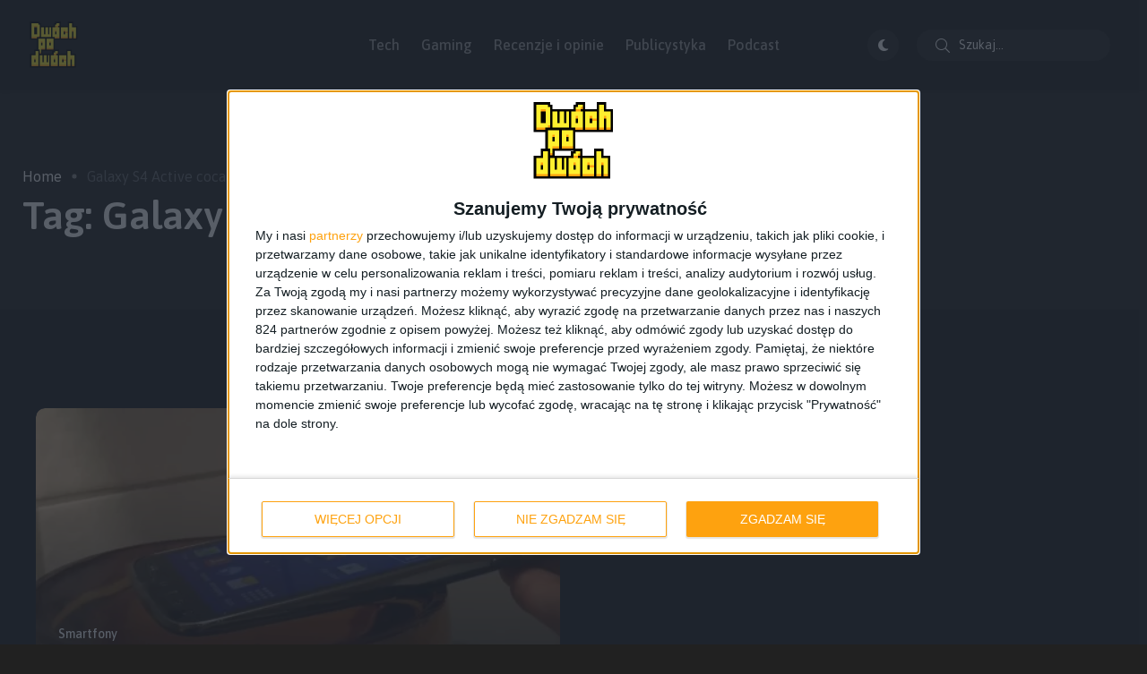

--- FILE ---
content_type: text/html; charset=UTF-8
request_url: https://2po2.pl/tag/galaxy-s4-active-coca-cola/
body_size: 18907
content:
<!doctype html><html lang="pl-PL" prefix="og: https://ogp.me/ns#"><head><meta charset="UTF-8"><link rel="preconnect" href="https://fonts.gstatic.com/" crossorigin /><meta name="viewport" content="width=device-width, initial-scale=1"><link rel="profile" href="https://gmpg.org/xfn/11">
 <script data-cfasync="false" data-pagespeed-no-defer>var gtm4wp_datalayer_name = "dataLayer";
	var dataLayer = dataLayer || [];</script> <noscript><style>#backto-top{display:none;}</style></noscript><title>Archiwum: Galaxy S4 Active coca-cola - Dwóch po dwóch</title><meta name="robots" content="follow, noindex"/><meta property="og:locale" content="pl_PL" /><meta property="og:type" content="article" /><meta property="og:title" content="Archiwum: Galaxy S4 Active coca-cola - Dwóch po dwóch" /><meta property="og:url" content="https://2po2.pl/tag/galaxy-s4-active-coca-cola/" /><meta property="og:site_name" content="Dwóch po dwóch" /><meta property="article:publisher" content="https://www.facebook.com/dwochpodwoch" /><meta name="twitter:card" content="summary_large_image" /><meta name="twitter:title" content="Archiwum: Galaxy S4 Active coca-cola - Dwóch po dwóch" /><meta name="twitter:site" content="@dwochpodwoch" /><meta name="twitter:label1" content="Wpisy" /><meta name="twitter:data1" content="1" /> <script type="application/ld+json" class="rank-math-schema">{"@context":"https://schema.org","@graph":[{"@type":"Person","@id":"https://2po2.pl/#person","name":"Krzysztof","sameAs":["https://www.facebook.com/dwochpodwoch","https://twitter.com/dwochpodwoch"],"image":{"@type":"ImageObject","@id":"https://2po2.pl/#logo","url":"https://2po2.pl/wp-content/uploads/2024/05/dwoch-po-dwoch-logo-200px.png","contentUrl":"https://2po2.pl/wp-content/uploads/2024/05/dwoch-po-dwoch-logo-200px.png","caption":"Dw\u00f3ch po dw\u00f3ch","inLanguage":"pl-PL","width":"200","height":"200"}},{"@type":"WebSite","@id":"https://2po2.pl/#website","url":"https://2po2.pl","name":"Dw\u00f3ch po dw\u00f3ch","publisher":{"@id":"https://2po2.pl/#person"},"inLanguage":"pl-PL"},{"@type":"BreadcrumbList","@id":"https://2po2.pl/tag/galaxy-s4-active-coca-cola/#breadcrumb","itemListElement":[{"@type":"ListItem","position":"1","item":{"@id":"https://2po2.pl","name":"Home"}},{"@type":"ListItem","position":"2","item":{"@id":"https://2po2.pl/tag/galaxy-s4-active-coca-cola/","name":"Galaxy S4 Active coca-cola"}}]},{"@type":"CollectionPage","@id":"https://2po2.pl/tag/galaxy-s4-active-coca-cola/#webpage","url":"https://2po2.pl/tag/galaxy-s4-active-coca-cola/","name":"Archiwum: Galaxy S4 Active coca-cola - Dw\u00f3ch po dw\u00f3ch","isPartOf":{"@id":"https://2po2.pl/#website"},"inLanguage":"pl-PL","breadcrumb":{"@id":"https://2po2.pl/tag/galaxy-s4-active-coca-cola/#breadcrumb"}}]}</script> <link rel='dns-prefetch' href='//fonts.googleapis.com' /><link rel='dns-prefetch' href='//use.fontawesome.com' /><link rel='dns-prefetch' href='//staticxx.facebook.com' /><link rel='dns-prefetch' href='//www.facebook.com' /><link rel='dns-prefetch' href='//analytics.ceneo.pl' /><link rel='dns-prefetch' href='//app.ceneostatic.pl' /><link rel='dns-prefetch' href='//disqus.com' /><link rel='dns-prefetch' href='//ppwidget.skapiec.pl' /><link rel='dns-prefetch' href='//stats.g.doubleclick.net' /><link rel='dns-prefetch' href='//a.disquscdn.com' /><link rel='dns-prefetch' href='//galaktyczny.disqus.com' /><link rel='preconnect' href='//staticxx.facebook.com' /><link rel='preconnect' href='//www.facebook.com' /><link rel='preconnect' href='//analytics.ceneo.pl' /><link rel='preconnect' href='//app.ceneostatic.pl' /><link rel='preconnect' href='//disqus.com' /><link rel='preconnect' href='//ppwidget.skapiec.pl' /><link rel='preconnect' href='//stats.g.doubleclick.net' /><link rel='preconnect' href='//a.disquscdn.com' /><link rel='preconnect' href='//galaktyczny.disqus.com' /><link rel='preconnect' href='https://fonts.gstatic.com' crossorigin /><link rel="alternate" type="application/rss+xml" title="Dwóch po dwóch &raquo; Kanał z wpisami" href="https://2po2.pl/feed/" /><link rel="alternate" type="application/rss+xml" title="Dwóch po dwóch &raquo; Kanał z komentarzami" href="https://2po2.pl/comments/feed/" /><link rel="alternate" type="application/rss+xml" title="Dwóch po dwóch &raquo; Kanał z wpisami otagowanymi jako Galaxy S4 Active coca-cola" href="https://2po2.pl/tag/galaxy-s4-active-coca-cola/feed/" /> <script>WebFontConfig={google:{families:["Red Hat Display:0,400:latin,latin-ext","Asap:100,200,300,400,500,600,700,800,900,100italic,200italic,300italic,400italic,500italic,600italic,700italic,800italic,900italic&display=swap"]}};if ( typeof WebFont === "object" && typeof WebFont.load === "function" ) { WebFont.load( WebFontConfig ); }</script><script data-optimized="1" src="https://2po2.pl/wp-content/plugins/litespeed-cache/assets/js/webfontloader.min.js"></script> <link data-optimized="1" rel='stylesheet' id='wp-block-library-css' href='https://2po2.pl/wp-content/litespeed/css/0c7e974f3048ca3e0a646ba72abdf8e4.css?ver=3aece' type='text/css' media='all' /><style id='wp-block-library-theme-inline-css' type='text/css'>.wp-block-audio figcaption{color:#555;font-size:13px;text-align:center}.is-dark-theme .wp-block-audio figcaption{color:hsla(0,0%,100%,.65)}.wp-block-audio{margin:0 0 1em}.wp-block-code{border:1px solid #ccc;border-radius:4px;font-family:Menlo,Consolas,monaco,monospace;padding:.8em 1em}.wp-block-embed figcaption{color:#555;font-size:13px;text-align:center}.is-dark-theme .wp-block-embed figcaption{color:hsla(0,0%,100%,.65)}.wp-block-embed{margin:0 0 1em}.blocks-gallery-caption{color:#555;font-size:13px;text-align:center}.is-dark-theme .blocks-gallery-caption{color:hsla(0,0%,100%,.65)}.wp-block-image figcaption{color:#555;font-size:13px;text-align:center}.is-dark-theme .wp-block-image figcaption{color:hsla(0,0%,100%,.65)}.wp-block-image{margin:0 0 1em}.wp-block-pullquote{border-bottom:4px solid;border-top:4px solid;color:currentColor;margin-bottom:1.75em}.wp-block-pullquote cite,.wp-block-pullquote footer,.wp-block-pullquote__citation{color:currentColor;font-size:.8125em;font-style:normal;text-transform:uppercase}.wp-block-quote{border-left:.25em solid;margin:0 0 1.75em;padding-left:1em}.wp-block-quote cite,.wp-block-quote footer{color:currentColor;font-size:.8125em;font-style:normal;position:relative}.wp-block-quote.has-text-align-right{border-left:none;border-right:.25em solid;padding-left:0;padding-right:1em}.wp-block-quote.has-text-align-center{border:none;padding-left:0}.wp-block-quote.is-large,.wp-block-quote.is-style-large,.wp-block-quote.is-style-plain{border:none}.wp-block-search .wp-block-search__label{font-weight:700}.wp-block-search__button{border:1px solid #ccc;padding:.375em .625em}:where(.wp-block-group.has-background){padding:1.25em 2.375em}.wp-block-separator.has-css-opacity{opacity:.4}.wp-block-separator{border:none;border-bottom:2px solid;margin-left:auto;margin-right:auto}.wp-block-separator.has-alpha-channel-opacity{opacity:1}.wp-block-separator:not(.is-style-wide):not(.is-style-dots){width:100px}.wp-block-separator.has-background:not(.is-style-dots){border-bottom:none;height:1px}.wp-block-separator.has-background:not(.is-style-wide):not(.is-style-dots){height:2px}.wp-block-table{margin:0 0 1em}.wp-block-table td,.wp-block-table th{word-break:normal}.wp-block-table figcaption{color:#555;font-size:13px;text-align:center}.is-dark-theme .wp-block-table figcaption{color:hsla(0,0%,100%,.65)}.wp-block-video figcaption{color:#555;font-size:13px;text-align:center}.is-dark-theme .wp-block-video figcaption{color:hsla(0,0%,100%,.65)}.wp-block-video{margin:0 0 1em}.wp-block-template-part.has-background{margin-bottom:0;margin-top:0;padding:1.25em 2.375em}</style><style id='font-awesome-svg-styles-default-inline-css' type='text/css'>.svg-inline--fa {
  display: inline-block;
  height: 1em;
  overflow: visible;
  vertical-align: -.125em;
}</style><link data-optimized="1" rel='stylesheet' id='font-awesome-svg-styles-css' href='https://2po2.pl/wp-content/litespeed/css/a236b96fc1776374e8ed53d1b46e769d.css?ver=e769d' type='text/css' media='all' /><style id='font-awesome-svg-styles-inline-css' type='text/css'>.wp-block-font-awesome-icon svg::before,
   .wp-rich-text-font-awesome-icon svg::before {content: unset;}</style><style id='classic-theme-styles-inline-css' type='text/css'>/*! This file is auto-generated */
.wp-block-button__link{color:#fff;background-color:#32373c;border-radius:9999px;box-shadow:none;text-decoration:none;padding:calc(.667em + 2px) calc(1.333em + 2px);font-size:1.125em}.wp-block-file__button{background:#32373c;color:#fff;text-decoration:none}</style><style id='global-styles-inline-css' type='text/css'>body{--wp--preset--color--black: #000000;--wp--preset--color--cyan-bluish-gray: #abb8c3;--wp--preset--color--white: #ffffff;--wp--preset--color--pale-pink: #f78da7;--wp--preset--color--vivid-red: #cf2e2e;--wp--preset--color--luminous-vivid-orange: #ff6900;--wp--preset--color--luminous-vivid-amber: #fcb900;--wp--preset--color--light-green-cyan: #7bdcb5;--wp--preset--color--vivid-green-cyan: #00d084;--wp--preset--color--pale-cyan-blue: #8ed1fc;--wp--preset--color--vivid-cyan-blue: #0693e3;--wp--preset--color--vivid-purple: #9b51e0;--wp--preset--color--blogar-primary: #3858F6;--wp--preset--color--blogar-secondary: #D93E40;--wp--preset--color--blogar-tertiary: #050505;--wp--preset--color--blogar-white: #ffffff;--wp--preset--color--blogar-dark-light: #1A1A1A;--wp--preset--gradient--vivid-cyan-blue-to-vivid-purple: linear-gradient(135deg,rgba(6,147,227,1) 0%,rgb(155,81,224) 100%);--wp--preset--gradient--light-green-cyan-to-vivid-green-cyan: linear-gradient(135deg,rgb(122,220,180) 0%,rgb(0,208,130) 100%);--wp--preset--gradient--luminous-vivid-amber-to-luminous-vivid-orange: linear-gradient(135deg,rgba(252,185,0,1) 0%,rgba(255,105,0,1) 100%);--wp--preset--gradient--luminous-vivid-orange-to-vivid-red: linear-gradient(135deg,rgba(255,105,0,1) 0%,rgb(207,46,46) 100%);--wp--preset--gradient--very-light-gray-to-cyan-bluish-gray: linear-gradient(135deg,rgb(238,238,238) 0%,rgb(169,184,195) 100%);--wp--preset--gradient--cool-to-warm-spectrum: linear-gradient(135deg,rgb(74,234,220) 0%,rgb(151,120,209) 20%,rgb(207,42,186) 40%,rgb(238,44,130) 60%,rgb(251,105,98) 80%,rgb(254,248,76) 100%);--wp--preset--gradient--blush-light-purple: linear-gradient(135deg,rgb(255,206,236) 0%,rgb(152,150,240) 100%);--wp--preset--gradient--blush-bordeaux: linear-gradient(135deg,rgb(254,205,165) 0%,rgb(254,45,45) 50%,rgb(107,0,62) 100%);--wp--preset--gradient--luminous-dusk: linear-gradient(135deg,rgb(255,203,112) 0%,rgb(199,81,192) 50%,rgb(65,88,208) 100%);--wp--preset--gradient--pale-ocean: linear-gradient(135deg,rgb(255,245,203) 0%,rgb(182,227,212) 50%,rgb(51,167,181) 100%);--wp--preset--gradient--electric-grass: linear-gradient(135deg,rgb(202,248,128) 0%,rgb(113,206,126) 100%);--wp--preset--gradient--midnight: linear-gradient(135deg,rgb(2,3,129) 0%,rgb(40,116,252) 100%);--wp--preset--font-size--small: 12px;--wp--preset--font-size--medium: 20px;--wp--preset--font-size--large: 36px;--wp--preset--font-size--x-large: 42px;--wp--preset--font-size--normal: 16px;--wp--preset--font-size--huge: 50px;--wp--preset--spacing--20: 0.44rem;--wp--preset--spacing--30: 0.67rem;--wp--preset--spacing--40: 1rem;--wp--preset--spacing--50: 1.5rem;--wp--preset--spacing--60: 2.25rem;--wp--preset--spacing--70: 3.38rem;--wp--preset--spacing--80: 5.06rem;--wp--preset--shadow--natural: 6px 6px 9px rgba(0, 0, 0, 0.2);--wp--preset--shadow--deep: 12px 12px 50px rgba(0, 0, 0, 0.4);--wp--preset--shadow--sharp: 6px 6px 0px rgba(0, 0, 0, 0.2);--wp--preset--shadow--outlined: 6px 6px 0px -3px rgba(255, 255, 255, 1), 6px 6px rgba(0, 0, 0, 1);--wp--preset--shadow--crisp: 6px 6px 0px rgba(0, 0, 0, 1);}:where(.is-layout-flex){gap: 0.5em;}:where(.is-layout-grid){gap: 0.5em;}body .is-layout-flow > .alignleft{float: left;margin-inline-start: 0;margin-inline-end: 2em;}body .is-layout-flow > .alignright{float: right;margin-inline-start: 2em;margin-inline-end: 0;}body .is-layout-flow > .aligncenter{margin-left: auto !important;margin-right: auto !important;}body .is-layout-constrained > .alignleft{float: left;margin-inline-start: 0;margin-inline-end: 2em;}body .is-layout-constrained > .alignright{float: right;margin-inline-start: 2em;margin-inline-end: 0;}body .is-layout-constrained > .aligncenter{margin-left: auto !important;margin-right: auto !important;}body .is-layout-constrained > :where(:not(.alignleft):not(.alignright):not(.alignfull)){max-width: var(--wp--style--global--content-size);margin-left: auto !important;margin-right: auto !important;}body .is-layout-constrained > .alignwide{max-width: var(--wp--style--global--wide-size);}body .is-layout-flex{display: flex;}body .is-layout-flex{flex-wrap: wrap;align-items: center;}body .is-layout-flex > *{margin: 0;}body .is-layout-grid{display: grid;}body .is-layout-grid > *{margin: 0;}:where(.wp-block-columns.is-layout-flex){gap: 2em;}:where(.wp-block-columns.is-layout-grid){gap: 2em;}:where(.wp-block-post-template.is-layout-flex){gap: 1.25em;}:where(.wp-block-post-template.is-layout-grid){gap: 1.25em;}.has-black-color{color: var(--wp--preset--color--black) !important;}.has-cyan-bluish-gray-color{color: var(--wp--preset--color--cyan-bluish-gray) !important;}.has-white-color{color: var(--wp--preset--color--white) !important;}.has-pale-pink-color{color: var(--wp--preset--color--pale-pink) !important;}.has-vivid-red-color{color: var(--wp--preset--color--vivid-red) !important;}.has-luminous-vivid-orange-color{color: var(--wp--preset--color--luminous-vivid-orange) !important;}.has-luminous-vivid-amber-color{color: var(--wp--preset--color--luminous-vivid-amber) !important;}.has-light-green-cyan-color{color: var(--wp--preset--color--light-green-cyan) !important;}.has-vivid-green-cyan-color{color: var(--wp--preset--color--vivid-green-cyan) !important;}.has-pale-cyan-blue-color{color: var(--wp--preset--color--pale-cyan-blue) !important;}.has-vivid-cyan-blue-color{color: var(--wp--preset--color--vivid-cyan-blue) !important;}.has-vivid-purple-color{color: var(--wp--preset--color--vivid-purple) !important;}.has-black-background-color{background-color: var(--wp--preset--color--black) !important;}.has-cyan-bluish-gray-background-color{background-color: var(--wp--preset--color--cyan-bluish-gray) !important;}.has-white-background-color{background-color: var(--wp--preset--color--white) !important;}.has-pale-pink-background-color{background-color: var(--wp--preset--color--pale-pink) !important;}.has-vivid-red-background-color{background-color: var(--wp--preset--color--vivid-red) !important;}.has-luminous-vivid-orange-background-color{background-color: var(--wp--preset--color--luminous-vivid-orange) !important;}.has-luminous-vivid-amber-background-color{background-color: var(--wp--preset--color--luminous-vivid-amber) !important;}.has-light-green-cyan-background-color{background-color: var(--wp--preset--color--light-green-cyan) !important;}.has-vivid-green-cyan-background-color{background-color: var(--wp--preset--color--vivid-green-cyan) !important;}.has-pale-cyan-blue-background-color{background-color: var(--wp--preset--color--pale-cyan-blue) !important;}.has-vivid-cyan-blue-background-color{background-color: var(--wp--preset--color--vivid-cyan-blue) !important;}.has-vivid-purple-background-color{background-color: var(--wp--preset--color--vivid-purple) !important;}.has-black-border-color{border-color: var(--wp--preset--color--black) !important;}.has-cyan-bluish-gray-border-color{border-color: var(--wp--preset--color--cyan-bluish-gray) !important;}.has-white-border-color{border-color: var(--wp--preset--color--white) !important;}.has-pale-pink-border-color{border-color: var(--wp--preset--color--pale-pink) !important;}.has-vivid-red-border-color{border-color: var(--wp--preset--color--vivid-red) !important;}.has-luminous-vivid-orange-border-color{border-color: var(--wp--preset--color--luminous-vivid-orange) !important;}.has-luminous-vivid-amber-border-color{border-color: var(--wp--preset--color--luminous-vivid-amber) !important;}.has-light-green-cyan-border-color{border-color: var(--wp--preset--color--light-green-cyan) !important;}.has-vivid-green-cyan-border-color{border-color: var(--wp--preset--color--vivid-green-cyan) !important;}.has-pale-cyan-blue-border-color{border-color: var(--wp--preset--color--pale-cyan-blue) !important;}.has-vivid-cyan-blue-border-color{border-color: var(--wp--preset--color--vivid-cyan-blue) !important;}.has-vivid-purple-border-color{border-color: var(--wp--preset--color--vivid-purple) !important;}.has-vivid-cyan-blue-to-vivid-purple-gradient-background{background: var(--wp--preset--gradient--vivid-cyan-blue-to-vivid-purple) !important;}.has-light-green-cyan-to-vivid-green-cyan-gradient-background{background: var(--wp--preset--gradient--light-green-cyan-to-vivid-green-cyan) !important;}.has-luminous-vivid-amber-to-luminous-vivid-orange-gradient-background{background: var(--wp--preset--gradient--luminous-vivid-amber-to-luminous-vivid-orange) !important;}.has-luminous-vivid-orange-to-vivid-red-gradient-background{background: var(--wp--preset--gradient--luminous-vivid-orange-to-vivid-red) !important;}.has-very-light-gray-to-cyan-bluish-gray-gradient-background{background: var(--wp--preset--gradient--very-light-gray-to-cyan-bluish-gray) !important;}.has-cool-to-warm-spectrum-gradient-background{background: var(--wp--preset--gradient--cool-to-warm-spectrum) !important;}.has-blush-light-purple-gradient-background{background: var(--wp--preset--gradient--blush-light-purple) !important;}.has-blush-bordeaux-gradient-background{background: var(--wp--preset--gradient--blush-bordeaux) !important;}.has-luminous-dusk-gradient-background{background: var(--wp--preset--gradient--luminous-dusk) !important;}.has-pale-ocean-gradient-background{background: var(--wp--preset--gradient--pale-ocean) !important;}.has-electric-grass-gradient-background{background: var(--wp--preset--gradient--electric-grass) !important;}.has-midnight-gradient-background{background: var(--wp--preset--gradient--midnight) !important;}.has-small-font-size{font-size: var(--wp--preset--font-size--small) !important;}.has-medium-font-size{font-size: var(--wp--preset--font-size--medium) !important;}.has-large-font-size{font-size: var(--wp--preset--font-size--large) !important;}.has-x-large-font-size{font-size: var(--wp--preset--font-size--x-large) !important;}
.wp-block-navigation a:where(:not(.wp-element-button)){color: inherit;}
:where(.wp-block-post-template.is-layout-flex){gap: 1.25em;}:where(.wp-block-post-template.is-layout-grid){gap: 1.25em;}
:where(.wp-block-columns.is-layout-flex){gap: 2em;}:where(.wp-block-columns.is-layout-grid){gap: 2em;}
.wp-block-pullquote{font-size: 1.5em;line-height: 1.6;}</style><link data-optimized="1" rel='stylesheet' id='contact-form-7-css' href='https://2po2.pl/wp-content/litespeed/css/0b85a6851e3b45bddcbd920c8a5a7e05.css?ver=00617' type='text/css' media='all' /><link data-optimized="1" rel='stylesheet' id='secondline-psb-subscribe-button-styles-css' href='https://2po2.pl/wp-content/litespeed/css/7ff8fb938b89e0b70e685aa60a875803.css?ver=ab428' type='text/css' media='all' /><link data-optimized="1" rel='stylesheet' id='qc-choice-css' href='https://2po2.pl/wp-content/litespeed/css/421d3e9f1dd541d8dd039c9ab1323c43.css?ver=16c3f' type='text/css' media='all' /><link data-optimized="1" rel='stylesheet' id='twenty-twenty-css' href='https://2po2.pl/wp-content/litespeed/css/bd082d6fba97c251e75d20fb57ff94aa.css?ver=4f4ce' type='text/css' media='all' /><link data-optimized="1" rel='stylesheet' id='slick-css' href='https://2po2.pl/wp-content/litespeed/css/81c84985792dca6607cc78942718ebff.css?ver=b4c25' type='text/css' media='all' /><link data-optimized="1" rel='stylesheet' id='slick-theme-css' href='https://2po2.pl/wp-content/litespeed/css/39f0c89dc10ec26a53ed198f6c069ddd.css?ver=0342c' type='text/css' media='all' /><link data-optimized="1" rel='stylesheet' id='font-awesome-css' href='https://2po2.pl/wp-content/litespeed/css/8b0a788d914fe84e8a12531ac82e82f0.css?ver=fc468' type='text/css' media='all' /><link data-optimized="1" rel='stylesheet' id='bootstrap-css' href='https://2po2.pl/wp-content/litespeed/css/52d573760574989bfdb8e9f4749cea31.css?ver=5ea3f' type='text/css' media='all' /><link data-optimized="1" rel='stylesheet' id='axil-style-css' href='https://2po2.pl/wp-content/litespeed/css/64145e582ad9e9f56f92b10bb8a3d908.css?ver=2dca7' type='text/css' media='all' /><link data-optimized="1" rel='stylesheet' id='blogar-style-css' href='https://2po2.pl/wp-content/litespeed/css/6ccb81ea5d4bd8db2839d3b8ceb4995d.css?ver=987f6' type='text/css' media='all' /><link rel='stylesheet' id='font-awesome-official-css' href='https://use.fontawesome.com/releases/v6.2.0/css/all.css' type='text/css' media='all' integrity="sha384-SOnAn/m2fVJCwnbEYgD4xzrPtvsXdElhOVvR8ND1YjB5nhGNwwf7nBQlhfAwHAZC" crossorigin="anonymous" /><link rel="preload" as="style" href="https://fonts.googleapis.com/css?family=Asap:100,200,300,400,500,600,700,800,900,100italic,200italic,300italic,400italic,500italic,600italic,700italic,800italic,900italic&#038;display=swap&#038;ver=1732566001" /><noscript><link rel="stylesheet" href="https://fonts.googleapis.com/css?family=Asap:100,200,300,400,500,600,700,800,900,100italic,200italic,300italic,400italic,500italic,600italic,700italic,800italic,900italic&#038;display=swap&#038;ver=1732566001" /></noscript><link data-optimized="1" rel='stylesheet' id='joomdev-wpc-styles-css' href='https://2po2.pl/wp-content/litespeed/css/39b406c02a0d6c4c7e9ba5a8a374759e.css?ver=a1bf4' type='text/css' media='all' /><link rel='stylesheet' id='font-awesome-official-v4shim-css' href='https://use.fontawesome.com/releases/v6.2.0/css/v4-shims.css' type='text/css' media='all' integrity="sha384-MAgG0MNwzSXBbmOw4KK9yjMrRaUNSCk3WoZPkzVC1rmhXzerY4gqk/BLNYtdOFCO" crossorigin="anonymous" /> <script type="text/javascript" src="https://2po2.pl/wp-includes/js/jquery/jquery.min.js?ver=3.7.1" id="jquery-core-js"></script> <script data-optimized="1" type="text/javascript" src="https://2po2.pl/wp-content/litespeed/js/5bd3c90e60f44ab5dbca311838100297.js?ver=ffa92" id="jquery-migrate-js"></script> <script type="text/javascript" id="qc-choice-js-extra">/*  */
var choice_cmp_config = {"utid":"QKKsfsebf9quh","ccpa":"auto","datalayer":""};
/*  */</script> <script data-optimized="1" type="text/javascript" async="async" src="https://2po2.pl/wp-content/litespeed/js/7ec0a35f718f89202d363b1a4067b074.js?ver=30c3e" id="qc-choice-js"></script> <script data-optimized="1" type="text/javascript" src="https://2po2.pl/wp-content/litespeed/js/096d4ed9c449d232868d30a5b784cd68.js?ver=7eb6f" id="event-move-js"></script> <script data-optimized="1" type="text/javascript" src="https://2po2.pl/wp-content/litespeed/js/26c984368f03eadd00c4f0f539850826.js?ver=b1b5d" id="twenty-twenty-js"></script> <script data-optimized="1" type="text/javascript" src="https://2po2.pl/wp-content/litespeed/js/00c0c2a8eb030b41482d4344baf7f5ad.js?ver=6f374" id="slick-js"></script> <link rel="https://api.w.org/" href="https://2po2.pl/wp-json/" /><link rel="alternate" type="application/json" href="https://2po2.pl/wp-json/wp/v2/tags/2283" /><link rel="EditURI" type="application/rsd+xml" title="RSD" href="https://2po2.pl/xmlrpc.php?rsd" /><meta name="generator" content="WordPress 6.4.7" /><meta name="generator" content="Redux 4.4.18" />
 <script type="text/javascript" async=true>(function() {
  var host = window.location.hostname;
  var element = document.createElement('script');
  var firstScript = document.getElementsByTagName('script')[0];
  var url = 'https://cmp.inmobi.com'
    .concat('/choice/', 'QKKsfsebf9quh', '/', host, '/choice.js?tag_version=V3');
  var uspTries = 0;
  var uspTriesLimit = 3;
  element.async = true;
  element.type = 'text/javascript';
  element.src = url;

  firstScript.parentNode.insertBefore(element, firstScript);

  function makeStub() {
    var TCF_LOCATOR_NAME = '__tcfapiLocator';
    var queue = [];
    var win = window;
    var cmpFrame;

    function addFrame() {
      var doc = win.document;
      var otherCMP = !!(win.frames[TCF_LOCATOR_NAME]);

      if (!otherCMP) {
        if (doc.body) {
          var iframe = doc.createElement('iframe');

          iframe.style.cssText = 'display:none';
          iframe.name = TCF_LOCATOR_NAME;
          doc.body.appendChild(iframe);
        } else {
          setTimeout(addFrame, 5);
        }
      }
      return !otherCMP;
    }

    function tcfAPIHandler() {
      var gdprApplies;
      var args = arguments;

      if (!args.length) {
        return queue;
      } else if (args[0] === 'setGdprApplies') {
        if (
          args.length > 3 &&
          args[2] === 2 &&
          typeof args[3] === 'boolean'
        ) {
          gdprApplies = args[3];
          if (typeof args[2] === 'function') {
            args[2]('set', true);
          }
        }
      } else if (args[0] === 'ping') {
        var retr = {
          gdprApplies: gdprApplies,
          cmpLoaded: false,
          cmpStatus: 'stub'
        };

        if (typeof args[2] === 'function') {
          args[2](retr);
        }
      } else {
        if(args[0] === 'init' && typeof args[3] === 'object') {
          args[3] = Object.assign(args[3], { tag_version: 'V3' });
        }
        queue.push(args);
      }
    }

    function postMessageEventHandler(event) {
      var msgIsString = typeof event.data === 'string';
      var json = {};

      try {
        if (msgIsString) {
          json = JSON.parse(event.data);
        } else {
          json = event.data;
        }
      } catch (ignore) {}

      var payload = json.__tcfapiCall;

      if (payload) {
        window.__tcfapi(
          payload.command,
          payload.version,
          function(retValue, success) {
            var returnMsg = {
              __tcfapiReturn: {
                returnValue: retValue,
                success: success,
                callId: payload.callId
              }
            };
            if (msgIsString) {
              returnMsg = JSON.stringify(returnMsg);
            }
            if (event && event.source && event.source.postMessage) {
              event.source.postMessage(returnMsg, '*');
            }
          },
          payload.parameter
        );
      }
    }

    while (win) {
      try {
        if (win.frames[TCF_LOCATOR_NAME]) {
          cmpFrame = win;
          break;
        }
      } catch (ignore) {}

      if (win === window.top) {
        break;
      }
      win = win.parent;
    }
    if (!cmpFrame) {
      addFrame();
      win.__tcfapi = tcfAPIHandler;
      win.addEventListener('message', postMessageEventHandler, false);
    }
  };

  makeStub();

  var uspStubFunction = function() {
    var arg = arguments;
    if (typeof window.__uspapi !== uspStubFunction) {
      setTimeout(function() {
        if (typeof window.__uspapi !== 'undefined') {
          window.__uspapi.apply(window.__uspapi, arg);
        }
      }, 500);
    }
  };

  var checkIfUspIsReady = function() {
    uspTries++;
    if (window.__uspapi === uspStubFunction && uspTries < uspTriesLimit) {
      console.warn('USP is not accessible');
    } else {
      clearInterval(uspInterval);
    }
  };

  if (typeof window.__uspapi === 'undefined') {
    window.__uspapi = uspStubFunction;
    var uspInterval = setInterval(checkIfUspIsReady, 6000);
  }
})();</script>  <script type="text/javascript">jQuery(document).ready(function( $ ){
	$(document).ready(function() {
		
		// Update section to transparent grid
		$('section.custom_transparent_section .content-block').each(function() {
		  $(this).addClass('post-grid-transparent');
		});
		
		
		
		if ($('body').hasClass('search')) {
			var searchQuery = $('.axil-search input[type="text"]').val();
			document.title = 'Wyniki wyszukiwania dla: ' + searchQuery;
		}
		
		
		//Light and dark mode on mobile
		function manageCustomButton() {
			const customToggleHtml = '<div id="custom-toggle"><i class="fas ' + ($('body').hasClass('active-dark-mode') ? 'fa-moon' : 'fa-sun') + '"></i></div>';
			$('#custom-toggle').remove();
			$('header .d-none.d-sm-block.col-lg-3.col-md-3.col-sm-3.col-3').addClass('right_section');
			$('header .col-xl-2.col-lg-3.col-md-3.col-sm-6.col-6').removeClass('col-sm-6 col-6').addClass('col-sm-2 col-3');
			
			$('header .mobile-search-wrapper').removeClass('col-3 d-block').addClass('col-6 d-flex justify-content-end');
			
			$('header .right_section').removeClass('col-lg-3 col-md-3 col-sm-3').addClass('col-lg-4 col-md-6 col-xl-3 col-sm-7');
			if ($(window).width() < 576) {
				$('.mobile-search-wrapper').prepend(customToggleHtml);
			} else {
				$('header .right_section .header-search').before(customToggleHtml);
			}

			$('#custom-toggle').animate({ opacity: 1 }, 150);
		}
		manageCustomButton();

		$(window).resize(function() {
			manageCustomButton();
		});
		var touchHandled = false;
		$('body').on('touchend', '#custom-toggle', function(e) {
			touchHandled = true;
			toggleThemeAndIcon($(this));
			setTimeout(function() { touchHandled = false; }, 500);
		});

		$('body').on('click', '#custom-toggle', function() {
			if (!touchHandled) {
				toggleThemeAndIcon($(this));
			}
		});

		function toggleThemeAndIcon(element) {
			if ($('body').hasClass('active-dark-mode')) {
				$('.setColor.light').click();
				element.find('i').removeClass('fa-moon').addClass('fa-sun');
			} else {
				$('.setColor.dark').click();
				element.find('i').removeClass('fa-sun').addClass('fa-moon');
			}
		}
		
		
		
		// Update Archive Blog Pages list to grid
		if ($('body').hasClass('archive') || $('body').hasClass('search-results') || $('body').hasClass('blog')) {
			$('.col-lg-10.offset-lg-1.col-md-12.col-12').removeClass('col-lg-10 offset-lg-1').addClass('col-lg-12');
			
			$('.content-block').each(function() {
			  $(this).removeClass('post-list-view').addClass('post-grid post-grid-transparent post-grid-large');
			  $(this).find('.post-content').wrap('<div class="post-grid-content"></div>');
				if ($(this).find('img').length === 0) {
					$(this).find('.post-grid-content').css('position', 'relative');
				}
			});
			$('.axil-section-gap').animate({ opacity: 1 }, 150);
		  }
		
		
		var $searchInput = $('.axil-search.form-group input[type="text"][name="s"]');
		$searchInput.attr('placeholder', 'Szukaj...');
		$('.axil-search.form-group').animate({ opacity: 1 }, 150);
		
		$('#my_switcher a[data-theme="light"] span').text('Jasny');
    	$('#my_switcher a[data-theme="dark"] span').text('Ciemny');
    	$('#my_switcher').animate({ opacity: 1 }, 150);
		
		
		// Translate Search Results
		if ($('body').hasClass('search-results') || $('body').hasClass('search-no-results')) {
			// Translate breadcrumb
			$('.bread-current').text(function(index, text) {
				return text.replace("Search results for:", "Wyniki wyszukiwania dla:");
			});

			// Translate page title
			$('.page-title').text(function(index, text) {
				return text.replace("Search results for:", "Wyniki wyszukiwania dla:");
			});
			$('.axil-breadcrumb-area').animate({ opacity: 1 }, 150);
			
			// Translate not found
			$('.no-results.not-found .page-header h3').text(function(index, text) {
				return text.replace("Nothing Found", "Nic Nie Znaleziono");
			});
			$('.no-results.not-found .page-content').text(function(index, text) {
				return text.replace("Sorry, but nothing matched your search terms. Please try again with some different keywords.", "Przepraszamy, ale nic nie pasowało do wyszukiwanych haseł. Spróbuj ponownie, używając innych słów kluczowych.");
			});
			
		}
		
		
		$('#respond').each(function() {
			$(this).find('#respond').remove();
		});
	});
	
	
	// Translate "min read"
    $('.post-meta-reading-time').text(function(index, text) {
        const match = text.match(/(\d+)\smin\sread/);
        if (match) {
            const mins = parseInt(match[1], 10);
            let readingTimeText = mins + ' ';
            readingTimeText += (mins === 1) ? 'minuta czytania' : (mins > 1 && mins < 5) ? 'minuty czytania' : 'minut czytania';
            return readingTimeText;
        }
        return text;
    });
	
    // Function to translate comments
    function translateComments(selector) {
        $(selector).text(function(index, text) {
            if (text.match(/No Comments/i)) {
                return 'Brak komentarzy';
            } else {
                const match = text.match(/(\d+)\sComments?/i);
                if (match) {
                    const num = parseInt(match[1], 10);
                    if (num === 1) {
                        return '1 komentarz';
                    } else if (num > 1 && num < 5) {
                        return num + ' komentarze';
                    } else {
                        return num + ' komentarzy';
                    }
                }
            }
            return text;
        });
    }

    translateComments('.post-meta-comments .post-comment');
    translateComments('.axil-comment-area .axil-total-comment-post a.post-comment');

    $('#respond .comment-reply-title').contents().each(function() {
		if (this.nodeType === 3 && this.nodeValue.trim() === 'Leave a Reply') { // Node type 3 is a text node
			$(this).replaceWith('Skomentuj wpis ');
		}
	});
	$('input[type="submit"][name="submit"]').val('Napisz komentarz');
    $('.axil-comment-form label[for="comment"]').text(function(index, text) {
        return text.replace('Write your comment here…', 'Napisz tutaj swój komentarz...');
    });
	
	// Translating "replies on"
    $('.comment-title').each(function() {
        $(this).text($(this).text().replace('replies on', 'odpowiedzi na'));
    });

    // Translating "at"
    $('.axil-comment-date').each(function() {
        $(this).text($(this).text().replace(' at ', ' o '));
    });

    // Translating "Reply"
    $('.reply-edit .comment-reply-link').each(function() {
        $(this).find('.hover-flip-item span').each(function() {
            if ($(this).text() === "Reply") {
                $(this).text('Odpowiedz');
                $(this).attr('data-text', 'Odpowiedz');
            }
        });
    });
	
	// Translating placeholder in search input
    $('input[type="text"][placeholder="Search ..."]').attr('placeholder', 'Szukaj...');
	
	// Translating "Articles By This Author"
    $('.page-title h2.title').each(function() {
        if ($(this).text() === "Articles By This Author") {
            $(this).text('Teksty autora');
        }
    });
	
	// Translating "Full Name"
	$('.axil-comment-form label[for="author"]').text(function(index, text) {
        return text.replace('Full Name', 'Imię i nazwisko ');
    });
	
	// Translating "Website"
	$('.axil-comment-form label[for="url"]').text(function(index, text) {
        return text.replace('Website', 'Strona internetowa');
    });

	
});</script> 
<style type="text/css">.totalpoll-buttons {
	flex-direction: column-reverse !important;
    row-gap: 20px;
    width: 100%;
}
.section-bg-1, .section-bg-2 {
	transition:0s !important;
}
.wpcf7-not-valid-tip {
	color:var(--color-primary) !important;
}
.custom_transparent_section .post-content .title {
	font-size:26px;
}
.custom_transparent_section .post-author-name, .custom_transparent_section .content-block .post-meta .hover-flip-item span::before {
	color:#fff;
}
.custom_transparent_section ul.post-meta-list li, body.active-dark-mode .custom_transparent_section ul.post-meta-list li {
	color:#eee;
}
.custom_transparent_section .content-block.post-grid.post-grid-transparent::before {
	height:100%;
}
body.active-dark-mode .wpcf7-form input, body.active-dark-mode .wpcf7-form textarea {
	color:#fff !important;
}
.custom-pt-40 .axil-section-gap {
	padding-top:40px !important;
}
.custom-pb-40 .axil-section-gap {
	padding-bottom:40px !important;
}
.redakcja_card img {
	border-radius:10px;
}
.redakcja_card p {
	margin-bottom:0;
}
.redakcja_card .elementor-widget-social-icons span {
	margin:0 !important;
}
body:not(.active-dark-mode) .redakcja_card .elementor-widget-social-icons svg {
	fill:#888 !important;
}
.redakcja_card span {
	margin-bottom:20px !important;
	font-size: 16px;
    color: #999;
    font-weight: 600;
}
.redakcja_card h3 {transition:0.2s ease;}
.redakcja_card h3:hover, body.active-dark-mode .redakcja_card h3:hover {
	color:var(--color-primary);
	transition:0.2s ease;
}
body.active-dark-mode .redakcja_card {
	background-color:#212121 !important;
	border-color: #373737 !important;
}
body.active-dark-mode .redakcja_card h3, body.active-dark-mode .redakcja_card p {
	color:#fff;
}

body:not(.active-dark-mode) .section-bg-1 {
	background:#F0F2F5 !important;
}
body:not(.active-dark-mode) .section-bg-2 .axil-post-grid-area {
	background:#fff !important;
}
body.single .post-meta-tags {
	display:none !important;
}
body.active-dark-mode .axil-blog-comment ul.comment-list li.comment .single-comment .comment-author .axil-comment-content .axil-comment-content-top .commenter {
	color:#fff;
}
.axil-post-details p a {
	border-bottom:1px solid;
}
.post-content .post-cat .post-cat-list a::after {
    content: '';
    position: absolute;
    right: 0;
    top: 50%;
    transform: translateY(-50%);
    width: 5px;
    height: 5px;
    border-radius: 50%;
    background-color: #bbb;
}
.post-content .post-cat .post-cat-list a {
	padding-right:14px !important;
}
.medium_headline_size h3 {
	font-size:24px;
}
body.archive .content-block.post-grid .post-meta-wrapper, body.search-results .content-block.post-grid .post-meta-wrapper, body.blog .content-block.post-grid .post-meta-wrapper {
	display:none;
}


header.axil-header .logo a img {
	max-height: 60px;
}
header .header-top {
	display:none !important;
}
.mainmenu-nav ul.mainmenu>li:hover>a::after, .mainmenu-nav ul.mainmenu>li>a::after {
	display:none !important;
}
.axil-search.form-group, #my_switcher, body.archive .axil-section-gap, body.search-results .axil-section-gap, body.blog .axil-section-gap, body.search-results .axil-breadcrumb-area {
    opacity: 0;
    transition: opacity 0.15s ease;
}
.content-block.post-grid:hover .post-thumbnail a img, .content-block.post-grid .post-thumbnail a img, .content-block.post-default:hover .post-thumbnail a img, .content-block.post-default .post-thumbnail a img, .featured-post .content-block:hover .post-thumbnail a img, .featured-post .content-block .post-thumbnail a img, .content-block.post-list-view:hover .post-thumbnail img, .content-block.post-list-view .post-thumbnail img {
	transition:0s !important;
}
.content-block.post-grid:hover .post-thumbnail a img, .content-block.post-default:hover .post-thumbnail a img, .featured-post .content-block:hover .post-thumbnail a img, .content-block.post-list-view:hover .post-thumbnail img {
	transform:scale(1) !important;
	filter: brightness(110%);
}
.content-block:hover .post-content .title a {
	background-size: 0 !important;
}
.hover-flip-item-wrapper:hover .hover-flip-item span {
	transform: translateY(0%) !important;
}
.hover-flip-item-wrapper:hover .hover-flip-item span:before {
	transform:skewY(0deg) !important;
}
body.archive .content-block.post-grid.post-grid-transparent::before, body.search-results .content-block.post-grid.post-grid-transparent::before, body.blog .content-block.post-grid.post-grid-transparent::before {
		background:linear-gradient(180deg, rgba(0, 0, 0, 0) 0%, #000000 70%);
	}

body.active-dark-mode .content-block.post-grid .post-grid-content .post-content {
	background:rgba(33,33,33,0.9);
}
.content-block.post-grid .post-grid-content .post-content {
	background:rgba(255,255,255,0.9);
}
.section-bg-1 .content-block.post-grid .post-grid-content .post-content {
	background:rgba(240,242,245,0.9);
}
/* Light and dark mode on mobile */
	#my_switcher {
		display:none !important;
	}
	#custom-toggle {
		display: flex;
		/*background-color: var(--color-primary);*/
		background-color:#242424;
		width: 40px;
		height: 40px;
		text-align: center;
		border-radius: 100%;
		position: relative;
		transition: background-color 0.3s, opacity 0.5s, visibility 0.5s;
		opacity: 0;
		z-index: 1000;
		cursor: pointer;
		align-items: center;
    	justify-content: center;
		margin-right:20px;
	}
	body:not(.active-dark-mode) #custom-toggle {
		background-color:#F0F2F5;
	}
	body:not(.active-dark-mode) #custom-toggle i {
		color:#65676B;
	}
	#custom-toggle i {
		color:#fff;
		font-size:16px;
	}
@media (min-width: 1200px) and (max-width: 1599px) {
	#custom-toggle {
		width: 35px;
		height: 35px;
	}
	#custom-toggle i {
		font-size:15px;
	}
}
@media (min-width: 1200px) {
	header .col-xl-2 {
		flex: 0 0 25%;
		max-width: 25%;
	}
}
@media (min-width: 992px) {
	.content-block.post-grid.post-grid-large.axil-big-post-image .post-thumbnail, .content-block.post-grid.post-grid-large.axil-big-post-image .post-thumbnail a, .content-block.post-grid.post-grid-large.axil-big-post-image .post-thumbnail a img, body.archive .content-block .post-thumbnail, body.archive .content-block .post-thumbnail a, body.archive .content-block .post-thumbnail a img, body.search-results .content-block .post-thumbnail, body.search-results .content-block .post-thumbnail a, body.search-results .content-block .post-thumbnail a img, body.blog .content-block .post-thumbnail, body.blog .content-block .post-thumbnail a, body.blog .content-block .post-thumbnail a img {
		height:100%;
	}
	.content-block.post-grid.post-grid-large.axil-big-post-image {
		height:calc(100% - 30px);
	}
}
@media (min-width: 768px) {
	body.archive .axil-section-gap .container .row .col-12, body.search-results .axil-section-gap .container .row .col-12, body.blog .axil-section-gap .container .row .col-12 {
        display: flex;
        flex-wrap: wrap;
    }
    body.archive .axil-section-gap .container .row .col-12 .content-block, body.search-results .axil-section-gap .container .row .col-12 .content-block, body.blog .axil-section-gap .container .row .col-12 .content-block {
        flex: 0 0 50%;
        max-width: 50%;
        box-sizing: border-box;
        padding-right: 15px;
        padding-left: 15px;
    }
	body.archive .content-block.post-grid.post-grid-transparent::before, body.search-results .content-block.post-grid.post-grid-transparent::before, body.blog .content-block.post-grid.post-grid-transparent::before {
		left:15px;
		width:calc(100% - 30px);
	}
}
@media (max-width:1200px) {
	.axil-blog-comment ul.comment-list li.comment .single-comment .comment-author .axil-comment-content .axil-comment-content-top .time-spent .reply-edit .reply a {
		color:#c7c5c5
	}
}
@media (max-width:767px) {
	.wp-block-image.alignwide.thumbnail {
		margin-left:0;
		margin-right:0;
	}
	body.archive .axil-section-gap .container .row .col-12 .content-block, body.search-results .axil-section-gap .container .row .col-12 .content-block, body.blog .axil-section-gap .container .row .col-12 .content-block {
        flex: 0 0 100%;
        max-width: 100%;
        padding-right: 0;
        padding-left: 0;
    }
	.hero_section .content-block.post-grid .post-thumbnail a img {
		height:300px !important;
	}
	.hero_section .slider-area {
		padding-top:20px !important;
	}
	.custom_transparent_section .content-block.post-grid.post-grid-transparent, .custom_transparent_section .content-block.post-grid.post-grid-transparent .post-thumbnail, .custom_transparent_section .content-block.post-grid.post-grid-transparent .post-thumbnail a, .custom_transparent_section .content-block.post-grid.post-grid-transparent .post-thumbnail a img {
		height:100%;
		margin:20px 0;
	}
	.custom_transparent_section .post-content .post-cat .post-cat-list a, body.archive .post-grid-content .post-cat-list a, body.search-results .post-grid-content .post-cat-list a, body.blog .post-grid-content .post-cat-list a, body.home .hero_section .post-content .post-cat .post-cat-list a {
		padding:4px 8px;
	}
	.custom_transparent_section .content-block.post-grid .post-grid-content .post-content .post-meta-wrapper {
		display:none;
	}
	body.archive .content-block.post-grid.post-grid-transparent::before, body.search-results .content-block.post-grid.post-grid-transparent::before, body.blog .content-block.post-grid.post-grid-transparent::before, body.archive .content-block, body.archive .content-block .post-thumbnail, body.archive .content-block .post-thumbnail a, body.archive .content-block .post-thumbnail a img, body.search-results .content-block, body.search-results .content-block .post-thumbnail, body.search-results .content-block .post-thumbnail a, body.search-results .content-block .post-thumbnail a img, body.blog .content-block, body.blog .content-block .post-thumbnail, body.blog .content-block .post-thumbnail a, body.blog .content-block .post-thumbnail a img {
		height:280px;
	}
	body.home .hero_section .axil-slide {
		padding:0 15px;
	}
	body.home .hero_section .axil-slide .content-block .post-content .title {
		font-size: 20px;
    	line-height: 26px;
	}
	body.home .hero_section .mt_sm--20 {
		margin-top:0;
	}
	
}
@media (min-width: 576px) {
	header.axil-header .right_section {
		display: flex !important;
		justify-content: end;
	}
}
@media (max-width: 576px) {
	#custom-toggle {
		margin-right:10px;
	}
}</style> <script data-cfasync="false" data-pagespeed-no-defer>var dataLayer_content = {"pagePostType":"post","pagePostType2":"tag-post"};
	dataLayer.push( dataLayer_content );</script> <script data-cfasync="false" data-pagespeed-no-defer>(function(w,d,s,l,i){w[l]=w[l]||[];w[l].push({'gtm.start':
new Date().getTime(),event:'gtm.js'});var f=d.getElementsByTagName(s)[0],
j=d.createElement(s),dl=l!='dataLayer'?'&l='+l:'';j.async=true;j.src=
'//www.googletagmanager.com/gtm.js?id='+i+dl;f.parentNode.insertBefore(j,f);
})(window,document,'script','dataLayer','GTM-NDPK79G5');</script>         <style type="text/css">:root { --color-primary:#fea20f; }            :root { --color-secondary:#fea20f; }            :root { --color-secondary-alt:#feef2f; }            :root { --color-tertiary:#000000; }</style><meta name="generator" content="Elementor 3.20.3; features: e_optimized_assets_loading, e_optimized_css_loading, e_font_icon_svg, additional_custom_breakpoints, block_editor_assets_optimize, e_image_loading_optimization; settings: css_print_method-external, google_font-enabled, font_display-swap"><link rel="icon" href="https://2po2.pl/wp-content/uploads/2024/10/Favicon.png" sizes="32x32" /><link rel="icon" href="https://2po2.pl/wp-content/uploads/2024/10/Favicon.png" sizes="192x192" /><link rel="apple-touch-icon" href="https://2po2.pl/wp-content/uploads/2024/10/Favicon.png" /><meta name="msapplication-TileImage" content="https://2po2.pl/wp-content/uploads/2024/10/Favicon.png" /><style type="text/css" id="wp-custom-css">.mainmenu-nav ul.mainmenu > li.megamenu-wrapper .megamenu-sub-menu {
    max-width: 1230px;
}
.header-bottom .col-xl-8.col-lg-4.col-md-6.col-sm-4.col-7 {
    position: static;
}
.axil-header .axil-mainmenu-withbar {
    position: static;
}
.axil-header.header-style-3 .col-md-6.col-sm-3.col-4.col-xl-8 {
    position: static;
}

.post-grid-one-update .axil-video-post-area.axil-section-gap {
    padding: 30px 0;
}

.post-grid-one-update  .content-block.post-default .post-content {
    margin-top: 20px;
}

.qc-cmp2-container .qc-cmp2-persistent-link { 
   background-color: #1A1A1A; 
   color: white; 
   padding: 10px;  
}</style><style id="axil_options-dynamic-css" title="dynamic-css" class="redux-options-output">h1, .h1{font-family:Asap;font-weight:600;font-style:normal;}h2, .h2{font-family:Asap;font-weight:600;font-style:normal;}h3, .h3{font-family:Asap;font-weight:600;font-style:normal;}h4, .h4{font-family:Asap;font-weight:500;font-style:normal;}h5, .h5{font-family:Asap;line-height:24px;font-weight:600;font-style:normal;font-size:24px;}h6, .h6{font-family:Asap;font-weight:normal;font-style:normal;}body, p, .b1{font-family:Asap;font-weight:300;font-style:normal;}.b2{font-family:Asap;font-weight:normal;font-style:normal;}.b3{font-family:Asap;font-weight:normal;font-style:normal;}.b4{font-family:Asap;font-weight:normal;font-style:normal;}</style></head><body class="archive tag tag-galaxy-s4-active-coca-cola tag-2283 wp-embed-responsive post-samsung-galaxy-s4-active-test-coca-cola-pepsi-mleko-piwo-redbull hfeed active-scroll-to-top  active-dark-mode header-with-search elementor-default elementor-kit-86861"> <script type="text/javascript">window._qevents = window._qevents || [];

(function() {
var elem = document.createElement('script');
elem.src = (document.location.protocol == "https:" ? "https://secure" : "http://edge") + ".quantserve.com/quant.js";
elem.async = true;
elem.type = "text/javascript";
var scpt = document.getElementsByTagName('script')[0];
scpt.parentNode.insertBefore(elem, scpt);
})();

window._qevents.push({
qacct:"p-QKKsfsebf9quh",
uid:"__INSERT_EMAIL_HERE__"
});</script> <noscript><div style="display:none;">
<img src="//pixel.quantserve.com/pixel/p-QKKsfsebf9quh.gif" border="0" height="1" width="1" alt="Quantcast"/></div>
</noscript><noscript><iframe data-lazyloaded="1" src="about:blank" data-src="https://www.googletagmanager.com/ns.html?id=GTM-NDPK79G5" height="0" width="0" style="display:none;visibility:hidden" aria-hidden="true"></iframe><noscript><iframe src="https://www.googletagmanager.com/ns.html?id=GTM-NDPK79G5" height="0" width="0" style="display:none;visibility:hidden" aria-hidden="true"></iframe></noscript></noscript><div id="my_switcher" class="my_switcher"><ul><li>
<a href="javascript: void(0);" data-theme="light" class="setColor light">
<span title="Light Mode">Light</span>
</a></li><li>
<a href="javascript: void(0);" data-theme="dark" class="setColor dark">
<span title="Dark Mode">Dark</span>
</a></li></ul></div><div class="main-content"><header class="header axil-header header-style-1 header-light header-with-shadow   "><div class="header-wrap"><div class="row justify-content-between align-items-center"><div class="col-xl-2 col-lg-3 col-md-3 col-sm-6 col-6"><div class="logo">
<a href="https://2po2.pl/"
title="Dwóch po dwóch" rel="home">
<img class="dark-logo" src="https://2po2.pl/wp-content/uploads/2024/09/Logo_400px.png" alt="Dwóch po dwóch">
<img class="light-logo" src="https://2po2.pl/wp-content/uploads/2024/09/Logo_400px.png" alt="Dwóch po dwóch">
</a></div></div><div class="axil-mainmenu-withbar col-md-3 col-sm-3 col-3 col-xl-6"><div class="mainmenu-wrapper d-none d-xl-block"><nav class="mainmenu-nav d-none d-lg-block"><ul id="main-menu" class="mainmenu"><li id="menu-item-87756" class="menu-item menu-item-type-taxonomy menu-item-object-category menu-item-has-children menu-item-87756 axil-post-type-post has-dropdown"><a href="https://2po2.pl/urzadzenia/">Tech</a><ul class="axil-submenu"><li id="menu-item-87763" class="menu-item menu-item-type-taxonomy menu-item-object-category menu-item-87763 axil-post-type-post"><a href="https://2po2.pl/urzadzenia/smartfony/">Smartfony</a></li><li id="menu-item-87764" class="menu-item menu-item-type-taxonomy menu-item-object-category menu-item-87764 axil-post-type-post"><a href="https://2po2.pl/urzadzenia/tablety/">Tablety</a></li><li id="menu-item-87759" class="menu-item menu-item-type-taxonomy menu-item-object-category menu-item-87759 axil-post-type-post"><a href="https://2po2.pl/urzadzenia/gadzety-osobiste-wearables/">Gadżety osobiste</a></li><li id="menu-item-87760" class="menu-item menu-item-type-taxonomy menu-item-object-category menu-item-87760 axil-post-type-post"><a href="https://2po2.pl/urzadzenia/hardware/">Hardware</a></li><li id="menu-item-87761" class="menu-item menu-item-type-taxonomy menu-item-object-category menu-item-87761 axil-post-type-post"><a href="https://2po2.pl/urzadzenia/konsole/">Konsole</a></li><li id="menu-item-87757" class="menu-item menu-item-type-taxonomy menu-item-object-category menu-item-87757 axil-post-type-post"><a href="https://2po2.pl/urzadzenia/akcesoria/">Akcesoria</a></li><li id="menu-item-87758" class="menu-item menu-item-type-taxonomy menu-item-object-category menu-item-87758 axil-post-type-post"><a href="https://2po2.pl/urzadzenia/audio/">Audio</a></li></ul></li><li id="menu-item-87809" class="menu-item menu-item-type-taxonomy menu-item-object-category menu-item-has-children menu-item-87809 axil-post-type-post has-dropdown"><a href="https://2po2.pl/gaming/">Gaming</a><ul class="axil-submenu"><li id="menu-item-87811" class="menu-item menu-item-type-taxonomy menu-item-object-category menu-item-87811 axil-post-type-post"><a href="https://2po2.pl/gaming/mamy-do-pogrania/">Mamy do pogrania</a></li><li id="menu-item-87810" class="menu-item menu-item-type-taxonomy menu-item-object-category menu-item-87810 axil-post-type-post"><a href="https://2po2.pl/gaming/gry/">Gry</a></li><li id="menu-item-87812" class="menu-item menu-item-type-taxonomy menu-item-object-category menu-item-87812 axil-post-type-post"><a href="https://2po2.pl/recenzje/recenzje-gier/">Recenzje gier</a></li></ul></li><li id="menu-item-87765" class="menu-item menu-item-type-taxonomy menu-item-object-category menu-item-has-children menu-item-87765 axil-post-type-post has-dropdown"><a href="https://2po2.pl/recenzje/">Recenzje i opinie</a><ul class="axil-submenu"><li id="menu-item-87766" class="menu-item menu-item-type-taxonomy menu-item-object-category menu-item-87766 axil-post-type-post"><a href="https://2po2.pl/recenzje/co-testujemy/">Co testujemy?</a></li><li id="menu-item-87770" class="menu-item menu-item-type-taxonomy menu-item-object-category menu-item-87770 axil-post-type-post"><a href="https://2po2.pl/recenzje/recenzje-i-testy/">Recenzje sprzętu</a></li><li id="menu-item-87769" class="menu-item menu-item-type-taxonomy menu-item-object-category menu-item-87769 axil-post-type-post"><a href="https://2po2.pl/recenzje/recenzje-gier/">Recenzje gier</a></li><li id="menu-item-90396" class="menu-item menu-item-type-taxonomy menu-item-object-category menu-item-90396 axil-post-type-post"><a href="https://2po2.pl/recenzje/recenzje-ksiazek/">Recenzje książek</a></li><li id="menu-item-87768" class="menu-item menu-item-type-taxonomy menu-item-object-category menu-item-87768 axil-post-type-post"><a href="https://2po2.pl/recenzje/pierwsze-wrazenia/">Pierwsze wrażenia</a></li><li id="menu-item-87767" class="menu-item menu-item-type-taxonomy menu-item-object-category menu-item-87767 axil-post-type-post"><a href="https://2po2.pl/recenzje/opinie/">Opinie</a></li></ul></li><li id="menu-item-87935" class="menu-item menu-item-type-taxonomy menu-item-object-category menu-item-has-children menu-item-87935 axil-post-type-post has-dropdown"><a href="https://2po2.pl/blog/">Publicystyka</a><ul class="axil-submenu"><li id="menu-item-87936" class="menu-item menu-item-type-taxonomy menu-item-object-category menu-item-87936 axil-post-type-post"><a href="https://2po2.pl/blog/ping-tygodniowy/">Ping tygodniowy</a></li><li id="menu-item-87776" class="menu-item menu-item-type-taxonomy menu-item-object-category menu-item-87776 axil-post-type-post"><a href="https://2po2.pl/blog/felietony/">Felietony</a></li><li id="menu-item-87937" class="menu-item menu-item-type-taxonomy menu-item-object-category menu-item-87937 axil-post-type-post"><a href="https://2po2.pl/poradniki/">Poradniki</a></li></ul></li><li id="menu-item-87771" class="menu-item menu-item-type-taxonomy menu-item-object-category menu-item-has-children menu-item-87771 axil-post-type-post has-dropdown"><a href="https://2po2.pl/podcast/">Podcast</a><ul class="axil-submenu"><li id="menu-item-87773" class="menu-item menu-item-type-taxonomy menu-item-object-category menu-item-87773 axil-post-type-post"><a href="https://2po2.pl/podcast/odcinki-podcastu/">Odcinki podcastu</a></li><li id="menu-item-87772" class="menu-item menu-item-type-taxonomy menu-item-object-category menu-item-87772 axil-post-type-post"><a href="https://2po2.pl/podcast/no-movie-ci/">No Movie Ci</a></li></ul></li></ul></nav></div><div class="hamburger-menu d-block d-xl-none text-right"><div class="hamburger-inner"><div class="icon"><i class="fal fa-bars"></i></div></div></div></div><div class="d-none d-sm-block col-lg-3 col-md-3 col-sm-3 col-3"><div class="header-search text-right d-flex align-items-center justify-content-end"><form  id="header-search-1"  action="https://2po2.pl/" method="GET" class="blog-search"><div class="axil-search form-group">
<button type="submit" class="search-button"><i class="fal fa-search"></i></button>
<input type="text"  name="s"  class="form-control" placeholder="Search ..." value=""/></div></form></div></div><div class="mobile-search-wrapper d-block d-sm-none col-lg-3 col-md-3 col-sm-3 col-3"><div class="header-search text-right d-flex align-items-center justify-content-end"><div class="search-mobile-icon">
<button><i class="fal fa-search"></i></button></div><form  id="header-search-1"  action="https://2po2.pl/" method="GET" class="blog-search large-mobile-blog-search"><div class="axil-search-mobile form-group">
<button type="submit" class="search-button"><i class="fal fa-search"></i></button>
<input type="text"  name="s"  class="form-control" placeholder="Search ..." value=""/></div></form></div></div></div></div></header><div class="popup-mobilemenu-area"><div class="inner"><div class="mobile-menu-top"><div class="logo">
<a href="https://2po2.pl/" title="Dwóch po dwóch" rel="home" >
<img class="dark-logo" src="https://2po2.pl/wp-content/uploads/2024/09/Logo_400px.png" alt="Dwóch po dwóch">
<img class="light-logo" src="https://2po2.pl/wp-content/uploads/2024/09/Logo_400px.png" alt="Dwóch po dwóch">
</a></div><div class="mobile-close"><div class="icon">
<i class="fal fa-times"></i></div></div></div><nav class="menu-item"><ul id="mobile-menu" class="mainmenu-item"><li class="menu-item menu-item-type-taxonomy menu-item-object-category menu-item-has-children menu-item-87756 axil-post-type-post has-children"><a href="https://2po2.pl/urzadzenia/">Tech</a><ul class="submenu"><li class="menu-item menu-item-type-taxonomy menu-item-object-category menu-item-87763 axil-post-type-post"><a href="https://2po2.pl/urzadzenia/smartfony/">Smartfony</a></li><li class="menu-item menu-item-type-taxonomy menu-item-object-category menu-item-87764 axil-post-type-post"><a href="https://2po2.pl/urzadzenia/tablety/">Tablety</a></li><li class="menu-item menu-item-type-taxonomy menu-item-object-category menu-item-87759 axil-post-type-post"><a href="https://2po2.pl/urzadzenia/gadzety-osobiste-wearables/">Gadżety osobiste</a></li><li class="menu-item menu-item-type-taxonomy menu-item-object-category menu-item-87760 axil-post-type-post"><a href="https://2po2.pl/urzadzenia/hardware/">Hardware</a></li><li class="menu-item menu-item-type-taxonomy menu-item-object-category menu-item-87761 axil-post-type-post"><a href="https://2po2.pl/urzadzenia/konsole/">Konsole</a></li><li class="menu-item menu-item-type-taxonomy menu-item-object-category menu-item-87757 axil-post-type-post"><a href="https://2po2.pl/urzadzenia/akcesoria/">Akcesoria</a></li><li class="menu-item menu-item-type-taxonomy menu-item-object-category menu-item-87758 axil-post-type-post"><a href="https://2po2.pl/urzadzenia/audio/">Audio</a></li></ul></li><li class="menu-item menu-item-type-taxonomy menu-item-object-category menu-item-has-children menu-item-87809 axil-post-type-post has-children"><a href="https://2po2.pl/gaming/">Gaming</a><ul class="submenu"><li class="menu-item menu-item-type-taxonomy menu-item-object-category menu-item-87811 axil-post-type-post"><a href="https://2po2.pl/gaming/mamy-do-pogrania/">Mamy do pogrania</a></li><li class="menu-item menu-item-type-taxonomy menu-item-object-category menu-item-87810 axil-post-type-post"><a href="https://2po2.pl/gaming/gry/">Gry</a></li><li class="menu-item menu-item-type-taxonomy menu-item-object-category menu-item-87812 axil-post-type-post"><a href="https://2po2.pl/recenzje/recenzje-gier/">Recenzje gier</a></li></ul></li><li class="menu-item menu-item-type-taxonomy menu-item-object-category menu-item-has-children menu-item-87765 axil-post-type-post has-children"><a href="https://2po2.pl/recenzje/">Recenzje i opinie</a><ul class="submenu"><li class="menu-item menu-item-type-taxonomy menu-item-object-category menu-item-87766 axil-post-type-post"><a href="https://2po2.pl/recenzje/co-testujemy/">Co testujemy?</a></li><li class="menu-item menu-item-type-taxonomy menu-item-object-category menu-item-87770 axil-post-type-post"><a href="https://2po2.pl/recenzje/recenzje-i-testy/">Recenzje sprzętu</a></li><li class="menu-item menu-item-type-taxonomy menu-item-object-category menu-item-87769 axil-post-type-post"><a href="https://2po2.pl/recenzje/recenzje-gier/">Recenzje gier</a></li><li class="menu-item menu-item-type-taxonomy menu-item-object-category menu-item-90396 axil-post-type-post"><a href="https://2po2.pl/recenzje/recenzje-ksiazek/">Recenzje książek</a></li><li class="menu-item menu-item-type-taxonomy menu-item-object-category menu-item-87768 axil-post-type-post"><a href="https://2po2.pl/recenzje/pierwsze-wrazenia/">Pierwsze wrażenia</a></li><li class="menu-item menu-item-type-taxonomy menu-item-object-category menu-item-87767 axil-post-type-post"><a href="https://2po2.pl/recenzje/opinie/">Opinie</a></li></ul></li><li class="menu-item menu-item-type-taxonomy menu-item-object-category menu-item-has-children menu-item-87935 axil-post-type-post has-children"><a href="https://2po2.pl/blog/">Publicystyka</a><ul class="submenu"><li class="menu-item menu-item-type-taxonomy menu-item-object-category menu-item-87936 axil-post-type-post"><a href="https://2po2.pl/blog/ping-tygodniowy/">Ping tygodniowy</a></li><li class="menu-item menu-item-type-taxonomy menu-item-object-category menu-item-87776 axil-post-type-post"><a href="https://2po2.pl/blog/felietony/">Felietony</a></li><li class="menu-item menu-item-type-taxonomy menu-item-object-category menu-item-87937 axil-post-type-post"><a href="https://2po2.pl/poradniki/">Poradniki</a></li></ul></li><li class="menu-item menu-item-type-taxonomy menu-item-object-category menu-item-has-children menu-item-87771 axil-post-type-post has-children"><a href="https://2po2.pl/podcast/">Podcast</a><ul class="submenu"><li class="menu-item menu-item-type-taxonomy menu-item-object-category menu-item-87773 axil-post-type-post"><a href="https://2po2.pl/podcast/odcinki-podcastu/">Odcinki podcastu</a></li><li class="menu-item menu-item-type-taxonomy menu-item-object-category menu-item-87772 axil-post-type-post"><a href="https://2po2.pl/podcast/no-movie-ci/">No Movie Ci</a></li></ul></li></ul></nav></div></div><div class="axil-breadcrumb-area breadcrumb-style-1 bg-color-grey"><div class="container"><div class="row"><div class="col-lg-12"><div class="inner"><ul id="breadcrumbs" class="axil-breadcrumb liststyle d-flex"><li class="item-home"><a class="bread-link bread-home" href="https://2po2.pl" title="Home">Home</a></li><li class="separator separator-home"></li><li class="item-current item-tag-2283 item-tag-galaxy-s4-active-coca-cola"><span class="bread-current bread-tag-2283 bread-tag-galaxy-s4-active-coca-cola">Galaxy S4 Active coca-cola</span></li></ul><h1 class="page-title">Tag: <span>Galaxy S4 Active coca-cola</span></h1></div></div></div></div></div><div class="main-wrapper"><div class="axil-blog-area axil-section-gap bg-color-white"><div class="container"><div class="row row--40"><div class="col-lg-10 offset-lg-1 col-md-12 col-12"><div  id="post-7521" class="content-block post-list-view mt--30 post-7521 post type-post status-publish format-standard has-post-thumbnail hentry category-smartfony tag-galaxy-s4-active-coca-cola tag-galaxy-s4-active-piwo tag-galaxy-s4-active-test tag-galaxy-s4-active-w-piwie tag-galaxy-s4-active-w-wodzie tag-galaxy-s4-active-water-test tag-samsung-galaxy-s-4-active"><div class="post-thumbnail">
<a href="https://2po2.pl/2013/07/12/samsung-galaxy-s4-active-test-coca-cola-pepsi-mleko-piwo-redbull/">
<img fetchpriority="high" width="460" height="300" src="https://2po2.pl/wp-content/uploads/2013/07/galaxy-s4-active-test.jpg" class="attachment-axil-single-blog-thumb size-axil-single-blog-thumb wp-post-image" alt="" decoding="async" srcset="https://2po2.pl/wp-content/uploads/2013/07/galaxy-s4-active-test.jpg 460w, https://2po2.pl/wp-content/uploads/2013/07/galaxy-s4-active-test-300x195.jpg 300w" sizes="(max-width: 460px) 100vw, 460px" />            </a></div><div class="post-content"><div class="post-cat"><div class="post-cat-list">
<a class="hover-flip-item-wrapper" href="https://2po2.pl/urzadzenia/smartfony/">
<span class="hover-flip-item"><span data-text="Smartfony">Smartfony</span></span>
</a></div></div><h4 class="title"><a href="https://2po2.pl/2013/07/12/samsung-galaxy-s4-active-test-coca-cola-pepsi-mleko-piwo-redbull/">Samsung Galaxy S 4 Active kontra mleko, coca-cola, pepsi, piwo i redbull</a></h4><div class="post-meta-wrapper"><div class="post-meta"><div class="content"><ul class="post-meta-list"><li class="post-meta-comments"><a href="https://2po2.pl/2013/07/12/samsung-galaxy-s4-active-test-coca-cola-pepsi-mleko-piwo-redbull/#comments" class="post-comment" >1 Comment</a></li></ul></div></div></div></div></div></div></div></div></div></div></div><footer class="axil-footer-area axil-default-footer axil-footer-var-4 bg-color-extra03 "><div class="copyright-area copyright-default"><div class="container"><div class="row align-items-center"><div class="col-lg-5"><div class="copyright-left text-left"><p>© 2024 Dwóch po dwóch
Wszystkie Prawa Zastrzeżone</p></div></div><div class="col-lg-7"><div class="copyright-right"><ul id="menu-menu-footer" class="mainmenu justify-content-start"><li id="menu-item-11860" class="menu-item menu-item-type-post_type menu-item-object-page menu-item-11860"><a href="https://2po2.pl/redakcja/">Redakcja</a></li><li id="menu-item-87967" class="menu-item menu-item-type-post_type menu-item-object-page menu-item-87967"><a href="https://2po2.pl/kontakt/">Kontakt</a></li><li id="menu-item-11870" class="menu-item menu-item-type-post_type menu-item-object-page menu-item-11870"><a href="https://2po2.pl/polityka-prywatnosci/">Polityka prywatności</a></li></ul></div></div></div></div></div></footer>
<a id="backto-top"></a><div class="container container-choice-footer-msg"><div class="container-inside"><div id="choice-footer-msg" class="choice-footer-msg"></div></div></div><script data-optimized="1" type="text/javascript" src="https://2po2.pl/wp-content/litespeed/js/7b714679571f38e2868c16ce7312645a.js?ver=94dc4" id="blogar-element-scripts-js"></script> <script data-optimized="1" type="text/javascript" src="https://2po2.pl/wp-content/litespeed/js/6931da21d9ac2b8c95072b172427110d.js?ver=209c6" id="wp-polyfill-inert-js"></script> <script data-optimized="1" type="text/javascript" src="https://2po2.pl/wp-content/litespeed/js/396b91443252543fd29a44e2e02bb98a.js?ver=4511b" id="regenerator-runtime-js"></script> <script data-optimized="1" type="text/javascript" src="https://2po2.pl/wp-content/litespeed/js/dc101120666f579001dee8b290d1dd7a.js?ver=a0cec" id="wp-polyfill-js"></script> <script data-optimized="1" type="text/javascript" src="https://2po2.pl/wp-content/litespeed/js/6ba3817dd3f182dcc1720912bfe14258.js?ver=a431b" id="wp-hooks-js"></script> <script data-optimized="1" type="text/javascript" src="https://2po2.pl/wp-content/litespeed/js/89e64748f8a0953ffc00ce588b971306.js?ver=e4a5b" id="wp-i18n-js"></script> <script type="text/javascript" id="wp-i18n-js-after">/*  */
wp.i18n.setLocaleData( { 'text direction\u0004ltr': [ 'ltr' ] } );
/*  */</script> <script data-optimized="1" type="text/javascript" src="https://2po2.pl/wp-content/litespeed/js/cdf5ce70c8d8c168123f1fbd5b5b8ce7.js?ver=53f0e" id="swv-js"></script> <script type="text/javascript" id="contact-form-7-js-extra">/*  */
var wpcf7 = {"api":{"root":"https:\/\/2po2.pl\/wp-json\/","namespace":"contact-form-7\/v1"},"cached":"1"};
/*  */</script> <script data-optimized="1" type="text/javascript" src="https://2po2.pl/wp-content/litespeed/js/32803f8f4c446db7f372c0fc5609834d.js?ver=a8366" id="contact-form-7-js"></script> <script data-optimized="1" type="text/javascript" src="https://2po2.pl/wp-content/litespeed/js/e377c1479293e0fe28666fc4ae743b42.js?ver=9a05c" id="secondline_psb_button_modal_script-js"></script> <script data-optimized="1" type="text/javascript" src="https://2po2.pl/wp-content/litespeed/js/73e2dda5e51c02556fc4df5920e832ae.js?ver=05add" id="modernizr-js"></script> <script data-optimized="1" type="text/javascript" src="https://2po2.pl/wp-content/litespeed/js/6a18ffe2ce201a90cc031d59e8585d9e.js?ver=f7e1b" id="popper-js"></script> <script data-optimized="1" type="text/javascript" src="https://2po2.pl/wp-content/litespeed/js/fe7fa2d013026f4829e40f9651ab32cf.js?ver=aba51" id="tweenmax-js"></script> <script data-optimized="1" type="text/javascript" src="https://2po2.pl/wp-content/litespeed/js/b76c860a50adcbe4d1ffbaf2c9e4fa9f.js?ver=8e4d9" id="gsap-js"></script> <script data-optimized="1" type="text/javascript" src="https://2po2.pl/wp-content/litespeed/js/25060167ef8ed306587474c580195674.js?ver=9a75f" id="axil-copylink-js"></script> <script data-optimized="1" type="text/javascript" src="https://2po2.pl/wp-content/litespeed/js/2b4bab1e50d26bba25314cbda3f6ef9d.js?ver=5a070" id="axil-cookie-js"></script> <script data-optimized="1" type="text/javascript" src="https://2po2.pl/wp-content/litespeed/js/59496c36579abb5415f98ba46a508551.js?ver=a2a80" id="bootstrap-js"></script> <script data-optimized="1" type="text/javascript" src="https://2po2.pl/wp-content/litespeed/js/7d459b8b3d21ea1451f07b76c2769cf8.js?ver=ab3e1" id="axil-main-js"></script> <script data-optimized="1" type="text/javascript" src="https://2po2.pl/wp-content/litespeed/js/b75db27677d3c611854b0ce55de0e808.js?ver=54f6f" id="jquery-style-switcher-js"></script> <script data-optimized="1" type="text/javascript" src="https://2po2.pl/wp-content/litespeed/js/edc55a60199c4f6d2fbc5eb6f8c7c2ad.js?ver=8bf6f" id="blogar-navigation-js"></script> <script data-optimized="1" type="text/javascript" src="https://2po2.pl/wp-content/litespeed/js/c369f05293e8cee7437975f3e7edea64.js?ver=47a8e" id="blogar-skip-link-focus-fix-js"></script> <script>window.onload = function() { 
			setTimeout(function() { 
				jQuery('iframe[src^="//disqusads.com/ads-iframe/"]').remove();
			}, 2000); 
		};</script> <script data-no-optimize="1">window.lazyLoadOptions=Object.assign({},{threshold:300},window.lazyLoadOptions||{});!function(t,e){"object"==typeof exports&&"undefined"!=typeof module?module.exports=e():"function"==typeof define&&define.amd?define(e):(t="undefined"!=typeof globalThis?globalThis:t||self).LazyLoad=e()}(this,function(){"use strict";function e(){return(e=Object.assign||function(t){for(var e=1;e<arguments.length;e++){var n,a=arguments[e];for(n in a)Object.prototype.hasOwnProperty.call(a,n)&&(t[n]=a[n])}return t}).apply(this,arguments)}function o(t){return e({},at,t)}function l(t,e){return t.getAttribute(gt+e)}function c(t){return l(t,vt)}function s(t,e){return function(t,e,n){e=gt+e;null!==n?t.setAttribute(e,n):t.removeAttribute(e)}(t,vt,e)}function i(t){return s(t,null),0}function r(t){return null===c(t)}function u(t){return c(t)===_t}function d(t,e,n,a){t&&(void 0===a?void 0===n?t(e):t(e,n):t(e,n,a))}function f(t,e){et?t.classList.add(e):t.className+=(t.className?" ":"")+e}function _(t,e){et?t.classList.remove(e):t.className=t.className.replace(new RegExp("(^|\\s+)"+e+"(\\s+|$)")," ").replace(/^\s+/,"").replace(/\s+$/,"")}function g(t){return t.llTempImage}function v(t,e){!e||(e=e._observer)&&e.unobserve(t)}function b(t,e){t&&(t.loadingCount+=e)}function p(t,e){t&&(t.toLoadCount=e)}function n(t){for(var e,n=[],a=0;e=t.children[a];a+=1)"SOURCE"===e.tagName&&n.push(e);return n}function h(t,e){(t=t.parentNode)&&"PICTURE"===t.tagName&&n(t).forEach(e)}function a(t,e){n(t).forEach(e)}function m(t){return!!t[lt]}function E(t){return t[lt]}function I(t){return delete t[lt]}function y(e,t){var n;m(e)||(n={},t.forEach(function(t){n[t]=e.getAttribute(t)}),e[lt]=n)}function L(a,t){var o;m(a)&&(o=E(a),t.forEach(function(t){var e,n;e=a,(t=o[n=t])?e.setAttribute(n,t):e.removeAttribute(n)}))}function k(t,e,n){f(t,e.class_loading),s(t,st),n&&(b(n,1),d(e.callback_loading,t,n))}function A(t,e,n){n&&t.setAttribute(e,n)}function O(t,e){A(t,rt,l(t,e.data_sizes)),A(t,it,l(t,e.data_srcset)),A(t,ot,l(t,e.data_src))}function w(t,e,n){var a=l(t,e.data_bg_multi),o=l(t,e.data_bg_multi_hidpi);(a=nt&&o?o:a)&&(t.style.backgroundImage=a,n=n,f(t=t,(e=e).class_applied),s(t,dt),n&&(e.unobserve_completed&&v(t,e),d(e.callback_applied,t,n)))}function x(t,e){!e||0<e.loadingCount||0<e.toLoadCount||d(t.callback_finish,e)}function M(t,e,n){t.addEventListener(e,n),t.llEvLisnrs[e]=n}function N(t){return!!t.llEvLisnrs}function z(t){if(N(t)){var e,n,a=t.llEvLisnrs;for(e in a){var o=a[e];n=e,o=o,t.removeEventListener(n,o)}delete t.llEvLisnrs}}function C(t,e,n){var a;delete t.llTempImage,b(n,-1),(a=n)&&--a.toLoadCount,_(t,e.class_loading),e.unobserve_completed&&v(t,n)}function R(i,r,c){var l=g(i)||i;N(l)||function(t,e,n){N(t)||(t.llEvLisnrs={});var a="VIDEO"===t.tagName?"loadeddata":"load";M(t,a,e),M(t,"error",n)}(l,function(t){var e,n,a,o;n=r,a=c,o=u(e=i),C(e,n,a),f(e,n.class_loaded),s(e,ut),d(n.callback_loaded,e,a),o||x(n,a),z(l)},function(t){var e,n,a,o;n=r,a=c,o=u(e=i),C(e,n,a),f(e,n.class_error),s(e,ft),d(n.callback_error,e,a),o||x(n,a),z(l)})}function T(t,e,n){var a,o,i,r,c;t.llTempImage=document.createElement("IMG"),R(t,e,n),m(c=t)||(c[lt]={backgroundImage:c.style.backgroundImage}),i=n,r=l(a=t,(o=e).data_bg),c=l(a,o.data_bg_hidpi),(r=nt&&c?c:r)&&(a.style.backgroundImage='url("'.concat(r,'")'),g(a).setAttribute(ot,r),k(a,o,i)),w(t,e,n)}function G(t,e,n){var a;R(t,e,n),a=e,e=n,(t=Et[(n=t).tagName])&&(t(n,a),k(n,a,e))}function D(t,e,n){var a;a=t,(-1<It.indexOf(a.tagName)?G:T)(t,e,n)}function S(t,e,n){var a;t.setAttribute("loading","lazy"),R(t,e,n),a=e,(e=Et[(n=t).tagName])&&e(n,a),s(t,_t)}function V(t){t.removeAttribute(ot),t.removeAttribute(it),t.removeAttribute(rt)}function j(t){h(t,function(t){L(t,mt)}),L(t,mt)}function F(t){var e;(e=yt[t.tagName])?e(t):m(e=t)&&(t=E(e),e.style.backgroundImage=t.backgroundImage)}function P(t,e){var n;F(t),n=e,r(e=t)||u(e)||(_(e,n.class_entered),_(e,n.class_exited),_(e,n.class_applied),_(e,n.class_loading),_(e,n.class_loaded),_(e,n.class_error)),i(t),I(t)}function U(t,e,n,a){var o;n.cancel_on_exit&&(c(t)!==st||"IMG"===t.tagName&&(z(t),h(o=t,function(t){V(t)}),V(o),j(t),_(t,n.class_loading),b(a,-1),i(t),d(n.callback_cancel,t,e,a)))}function $(t,e,n,a){var o,i,r=(i=t,0<=bt.indexOf(c(i)));s(t,"entered"),f(t,n.class_entered),_(t,n.class_exited),o=t,i=a,n.unobserve_entered&&v(o,i),d(n.callback_enter,t,e,a),r||D(t,n,a)}function q(t){return t.use_native&&"loading"in HTMLImageElement.prototype}function H(t,o,i){t.forEach(function(t){return(a=t).isIntersecting||0<a.intersectionRatio?$(t.target,t,o,i):(e=t.target,n=t,a=o,t=i,void(r(e)||(f(e,a.class_exited),U(e,n,a,t),d(a.callback_exit,e,n,t))));var e,n,a})}function B(e,n){var t;tt&&!q(e)&&(n._observer=new IntersectionObserver(function(t){H(t,e,n)},{root:(t=e).container===document?null:t.container,rootMargin:t.thresholds||t.threshold+"px"}))}function J(t){return Array.prototype.slice.call(t)}function K(t){return t.container.querySelectorAll(t.elements_selector)}function Q(t){return c(t)===ft}function W(t,e){return e=t||K(e),J(e).filter(r)}function X(e,t){var n;(n=K(e),J(n).filter(Q)).forEach(function(t){_(t,e.class_error),i(t)}),t.update()}function t(t,e){var n,a,t=o(t);this._settings=t,this.loadingCount=0,B(t,this),n=t,a=this,Y&&window.addEventListener("online",function(){X(n,a)}),this.update(e)}var Y="undefined"!=typeof window,Z=Y&&!("onscroll"in window)||"undefined"!=typeof navigator&&/(gle|ing|ro)bot|crawl|spider/i.test(navigator.userAgent),tt=Y&&"IntersectionObserver"in window,et=Y&&"classList"in document.createElement("p"),nt=Y&&1<window.devicePixelRatio,at={elements_selector:".lazy",container:Z||Y?document:null,threshold:300,thresholds:null,data_src:"src",data_srcset:"srcset",data_sizes:"sizes",data_bg:"bg",data_bg_hidpi:"bg-hidpi",data_bg_multi:"bg-multi",data_bg_multi_hidpi:"bg-multi-hidpi",data_poster:"poster",class_applied:"applied",class_loading:"litespeed-loading",class_loaded:"litespeed-loaded",class_error:"error",class_entered:"entered",class_exited:"exited",unobserve_completed:!0,unobserve_entered:!1,cancel_on_exit:!0,callback_enter:null,callback_exit:null,callback_applied:null,callback_loading:null,callback_loaded:null,callback_error:null,callback_finish:null,callback_cancel:null,use_native:!1},ot="src",it="srcset",rt="sizes",ct="poster",lt="llOriginalAttrs",st="loading",ut="loaded",dt="applied",ft="error",_t="native",gt="data-",vt="ll-status",bt=[st,ut,dt,ft],pt=[ot],ht=[ot,ct],mt=[ot,it,rt],Et={IMG:function(t,e){h(t,function(t){y(t,mt),O(t,e)}),y(t,mt),O(t,e)},IFRAME:function(t,e){y(t,pt),A(t,ot,l(t,e.data_src))},VIDEO:function(t,e){a(t,function(t){y(t,pt),A(t,ot,l(t,e.data_src))}),y(t,ht),A(t,ct,l(t,e.data_poster)),A(t,ot,l(t,e.data_src)),t.load()}},It=["IMG","IFRAME","VIDEO"],yt={IMG:j,IFRAME:function(t){L(t,pt)},VIDEO:function(t){a(t,function(t){L(t,pt)}),L(t,ht),t.load()}},Lt=["IMG","IFRAME","VIDEO"];return t.prototype={update:function(t){var e,n,a,o=this._settings,i=W(t,o);{if(p(this,i.length),!Z&&tt)return q(o)?(e=o,n=this,i.forEach(function(t){-1!==Lt.indexOf(t.tagName)&&S(t,e,n)}),void p(n,0)):(t=this._observer,o=i,t.disconnect(),a=t,void o.forEach(function(t){a.observe(t)}));this.loadAll(i)}},destroy:function(){this._observer&&this._observer.disconnect(),K(this._settings).forEach(function(t){I(t)}),delete this._observer,delete this._settings,delete this.loadingCount,delete this.toLoadCount},loadAll:function(t){var e=this,n=this._settings;W(t,n).forEach(function(t){v(t,e),D(t,n,e)})},restoreAll:function(){var e=this._settings;K(e).forEach(function(t){P(t,e)})}},t.load=function(t,e){e=o(e);D(t,e)},t.resetStatus=function(t){i(t)},t}),function(t,e){"use strict";function n(){e.body.classList.add("litespeed_lazyloaded")}function a(){console.log("[LiteSpeed] Start Lazy Load"),o=new LazyLoad(Object.assign({},t.lazyLoadOptions||{},{elements_selector:"[data-lazyloaded]",callback_finish:n})),i=function(){o.update()},t.MutationObserver&&new MutationObserver(i).observe(e.documentElement,{childList:!0,subtree:!0,attributes:!0})}var o,i;t.addEventListener?t.addEventListener("load",a,!1):t.attachEvent("onload",a)}(window,document);</script><script defer src="https://static.cloudflareinsights.com/beacon.min.js/vcd15cbe7772f49c399c6a5babf22c1241717689176015" integrity="sha512-ZpsOmlRQV6y907TI0dKBHq9Md29nnaEIPlkf84rnaERnq6zvWvPUqr2ft8M1aS28oN72PdrCzSjY4U6VaAw1EQ==" data-cf-beacon='{"version":"2024.11.0","token":"471d0975fb774fb4bc73dc3bd0a2ad47","r":1,"server_timing":{"name":{"cfCacheStatus":true,"cfEdge":true,"cfExtPri":true,"cfL4":true,"cfOrigin":true,"cfSpeedBrain":true},"location_startswith":null}}' crossorigin="anonymous"></script>
</body></html>
<!-- Page optimized by LiteSpeed Cache @2026-02-01 04:24:36 -->

<!-- Page cached by LiteSpeed Cache 7.4 on 2026-02-01 04:24:35 -->

--- FILE ---
content_type: text/css
request_url: https://2po2.pl/wp-content/litespeed/css/6ccb81ea5d4bd8db2839d3b8ceb4995d.css?ver=987f6
body_size: 1630
content:
/*!
Theme Name: Blogar
Theme URI: http://axilthemes.com/themes/blogar/
Author: Axilthemes
Author URI: https://themeforest.net/user/axilthemes/portfolio
Description: Blogar is a premium and trendy blog, magazine, and blog theme with super flexibility and fully responsive design.
Version: 1.2.7
License: GNU General Public License v2 or later
License URI: LICENSE
Text Domain: blogar
Tags: custom-background, custom-logo, custom-menu, featured-images, threaded-comments, translation-ready

This theme, like WordPress, is licensed under the GPL.
Use it to make something cool, have fun, and share what you've learned with others.

blogar is based on Underscores https://underscores.me/, (C) 2012-2017 Automattic, Inc.
Underscores is distributed under the terms of the GNU GPL v2 or later.

Normalizing styles have been helped along thanks to the fine work of
Nicolas Gallagher and Jonathan Neal https://necolas.github.io/normalize.css/
*/
 .screen-reader-text{border:0;clip:rect(1px,1px,1px,1px);clip-path:inset(50%);height:1px;margin:-1px;overflow:hidden;padding:0;position:absolute!important;width:1px;word-wrap:normal!important}.screen-reader-text:focus{background-color:#f1f1f1;border-radius:3px;box-shadow:0 0 2px 2px rgb(0 0 0 / .6);clip:auto!important;clip-path:none;color:#21759b;display:block;font-size:14px;font-size:.875rem;font-weight:700;height:auto;left:5px;line-height:normal;padding:15px 23px 14px;text-decoration:none;top:5px;width:auto;z-index:100000}#content[tabindex="-1"]:focus{outline:0}.alignleft{display:inline;float:left;margin-right:1.5em}.alignright{display:inline;float:right;margin-left:1.5em}.aligncenter{clear:both;display:block;margin-left:auto;margin-right:auto}.clear:before,.clear:after,.entry-content:before,.entry-content:after,.comment-content:before,.comment-content:after,.site-header:before,.site-header:after,.site-content:before,.site-content:after,.site-footer:before,.site-footer:after{content:"";display:table;table-layout:fixed}.clear:after,.entry-content:after,.comment-content:after,.site-header:after,.site-content:after,.site-footer:after{clear:both}.comment-content a{word-wrap:break-word}.bypostauthor{display:block}.sticky{display:block}.updated:not(.published){display:none}.page-content,.entry-content,.entry-summary{margin:1.5em 0 0}.page-links{clear:both;margin:0 0 1.5em}.infinite-scroll .posts-navigation,.infinite-scroll.neverending .site-footer{display:none}.infinity-end.neverending .site-footer{display:block}.page-content .wp-smiley,.entry-content .wp-smiley,.comment-content .wp-smiley{border:none;margin-bottom:0;margin-top:0;padding:0}embed,iframe,object{max-width:100%}.custom-logo-link{display:inline-block}.wp-caption{margin-bottom:1.5em;max-width:100%}.wp-caption img[class*="wp-image-"]{display:block;margin-left:auto;margin-right:auto}.wp-caption .wp-caption-text{margin:.8075em 0}.wp-caption-text{text-align:center}.gallery{margin-bottom:1.5em}.gallery-item{display:inline-block;text-align:center;vertical-align:top;width:100%}.gallery-columns-2 .gallery-item{max-width:50%}.gallery-columns-3 .gallery-item{max-width:33.33%}.gallery-columns-4 .gallery-item{max-width:25%}.gallery-columns-5 .gallery-item{max-width:20%}.gallery-columns-6 .gallery-item{max-width:16.66%}.gallery-columns-7 .gallery-item{max-width:14.28%}.gallery-columns-8 .gallery-item{max-width:12.5%}.gallery-columns-9 .gallery-item{max-width:11.11%}.gallery-caption{display:block}@media only screen and (min-width:779px){body.admin-bar header.axil-header.header-sticky.sticky,body.admin-bar .popup-mobile-manu{top:32px}}@media only screen and (max-width:779px) and (min-width:601px){body.admin-bar header.axil-header.header-sticky.sticky{top:46px}}@media only screen and (max-width:992px) and (min-width:779px){body.admin-bar .popup-mobile-manu{top:0}}@media only screen and (max-width:779px) and (min-width:601px){body.admin-bar .popup-mobile-manu{top:0}}@media only screen and (max-width:600px){body.admin-bar .popup-mobile-manu{top:0}}#preloader{background-color:#fff;background-repeat:no-repeat;background-position:center;background-attachment:fixed;height:100%;left:0;overflow:visible;position:fixed;top:0;width:100%;z-index:9999999;background-size:100px}.text-loading .button-text{position:relative}.text-loading .button-text::after{content:" Please wait... ";display:block;position:absolute;bottom:-45px;left:50%;width:100%;font-size:17px;color:#666;font-weight:400;text-transform:none;text-align:center;-webkit-transform:translateX(-50%);-moz-transform:translateX(-50%);-ms-transform:translateX(-50%);transform:translateX(-50%)}.disabled{pointer-events:none;opacity:.65}.content-block.thumb-border-rounded .post-thumbnail a img{border-radius:100%;min-width:250px;max-width:250px;max-height:250px;min-height:250px;object-fit:cover}.axil-trending-post-area .trend-post .post-content{width:100%}.list-categories .single-cat .inner{min-height:180px;width:100%;background:var(--color-primary)}.list-categories .single-cat .thumbnail img{width:100%;min-height:180px;object-fit:cover}.post-thumbnail a img{object-fit:cover}ul.social-with-text li:hover a i{color:var(--color-white)}.axil-slide.slider-style-3 .content-block{display:flex}.axil-post-details audio{display:block;width:100%}.ads-container>a{display:inline-block}.vertical-tab-with-post-area{display:flex;margin:0}.axil-vertical-nav{min-width:279px;width:auto;border-right:1px solid #CED0D4;padding:30px}.axil-vertical-nav-content{width:83.589%;padding:30px}.elementor-section.elementor-section-boxed>.elementor-container{max-width:1260px!important}@media (max-width:1199px){.elementor-section.elementor-section-boxed>.elementor-container{max-width:960px!important}}@media (max-width:991px){.elementor-section.elementor-section-boxed>.elementor-container{max-width:720px!important}}@media (max-width:1199px){.elementor-section-full_width .elementor-container{max-width:100%!important}}@media (max-width:991px){.elementor-section-full_width .elementor-container{max-width:100%!important}}@media (max-width:1199px){.container-fluid,.custom-fluid-container{padding-left:15px!important;padding-right:15px!important;margin-left:auto;margin-right:auto}}@media (max-width:991px){.container-fluid,.custom-fluid-container{padding-left:15px!important;padding-right:15px!important;margin-left:auto;margin-right:auto}}@media (max-width:1200px){.axil-vertical-nav{padding:0;width:100%!important;max-width:100%!important;min-width:100%!important;border:none}ul.vertical-nav-menu{padding:0;width:100%!important}.vertical-tab-with-post-area{position:relative;flex-wrap:wrap}.axil-vertical-nav-content{width:100%!important;padding:0}.axil-vertical-single .content-block{margin-top:20px}.megamenu-sub-menu{display:none}}.wpml-ls-statics-footer.wpml-ls,p#wpml_credit_footer{display:flex;justify-content:center}.mainmenu-nav ul.mainmenu>li.megamenu-wrapper .megamenu-sub-menu{max-width:1230px}.header-bottom .col-xl-8.col-lg-4.col-md-6.col-sm-4.col-7{position:static}.axil-header .axil-mainmenu-withbar{position:static}.axil-header.header-style-3 .col-md-6.col-sm-3.col-4.col-xl-8{position:static}.about-author .media-body .content .description{margin-top:10px!important;margin-bottom:10px!important}

--- FILE ---
content_type: application/x-javascript
request_url: https://2po2.pl/wp-content/litespeed/js/25060167ef8ed306587474c580195674.js?ver=9a75f
body_size: -146
content:
(function(window,document,$,undefined){'use strict';$(".axilcopyLink").each(function(e){$(this).on('click',function(){var link=$(this).data('link');var tempInput=document.createElement("input");tempInput.style="position: absolute; left: -1000px; top: -1000px; opacity: 0;";tempInput.value=link;document.body.appendChild(tempInput);tempInput.select();document.execCommand("copy");console.log("Copied:",tempInput.value);$(this).tooltip({trigger:'click',placement:'bottom'});var btn=$(this);setTooltip(btn,'Copied');hideTooltip(btn);document.body.removeChild(tempInput)})});function setTooltip(btn,message){btn.tooltip('hide').attr('data-original-title',message).tooltip('show')}
function hideTooltip(btn){setTimeout(function(){btn.tooltip('hide')},1000)}})(window,document,jQuery)
;

--- FILE ---
content_type: application/javascript
request_url: https://cmp.inmobi.com/choice/QKKsfsebf9quh/2po2.pl/choice.js?tag_version=V3
body_size: 1579
content:
'use strict';(function(){var cmpFile='noModule'in HTMLScriptElement.prototype?'cmp2.js':'cmp2-polyfilled.js';(function(){var cmpScriptElement=document.createElement('script');var firstScript=document.getElementsByTagName('script')[0];cmpScriptElement.async=true;cmpScriptElement.type='text/javascript';var cmpUrl;var tagUrl=document.currentScript.src;cmpUrl='https://cmp.inmobi.com/tcfv2/53/CMP_FILE?referer=2po2.pl'.replace('CMP_FILE',cmpFile);cmpScriptElement.src=cmpUrl;firstScript.parentNode.insertBefore(cmpScriptElement,firstScript);})();(function(){var css=""
+" .qc-cmp-button { "
+"   background-color: #FEA20F !important; "
+"   border-color: #FEA20F !important; "
+" } "
+" .qc-cmp-button:hover { "
+"   border-color: #FEA20F !important; "
+" } "
+" .qc-cmp-alt-action, "
+" .qc-cmp-link { "
+"   color: #FEA20F !important; "
+" } "
+" .qc-cmp-button.qc-cmp-secondary-button:hover { "
+"   background-color: #FEA20F !important; "
+"   border-color: #FEA20F !important; "
+" } "
+" .qc-cmp-button.qc-cmp-secondary-button:hover { "
+"   color: #ffffff !important; "
+" } "
+" .qc-cmp-button.qc-cmp-secondary-button { "
+"   color: #FEA20F !important; "
+" } "
+" .qc-cmp-button.qc-cmp-secondary-button { "
+"   background-color: #eee !important; "
+"   border-color: transparent !important; "
+" } "
+" .qc-cmp-ui a, "
+" .qc-cmp-ui .qc-cmp-alt-action { "
+"   color: #FEA20F !important; "
+" } "
+" .qc-cmp-small-toggle.qc-cmp-toggle-on, "
+" .qc-cmp-toggle.qc-cmp-toggle-on { "
+"   background-color: #FEA20F!important; "
+"   border-color: #FEA20F!important; "
+" } "
+""
+"";var stylesElement=document.createElement('style');var re=new RegExp('&quote;','g');css=css.replace(re,'"');stylesElement.type='text/css';if(stylesElement.styleSheet){stylesElement.styleSheet.cssText=css;}else{stylesElement.appendChild(document.createTextNode(css));}
var head=document.head||document.getElementsByTagName('head')[0];head.appendChild(stylesElement);})();var autoDetectedLanguage='en';var gvlVersion=2;function splitLang(lang){if(lang.includes('pt')&&lang.length>2){return lang.split('-')[0]+'-'+lang.split('-')[1].toLowerCase();}
return lang.length>2?lang.split('-')[0]:lang;};function isSupported(lang){var langs=['en','fr','de','it','es','da','nl','el','hu','pt','pt-br','pt-pt','ro','fi','pl','sk','sv','no','ru','bg','ca','cs','et','hr','lt','lv','mt','sl','tr','uk','zh','id','ko','ja','hi','vi','th','ms'];return langs.indexOf(lang)===-1?false:true;};if(gvlVersion===2&&isSupported(splitLang(document.documentElement.lang))){autoDetectedLanguage=splitLang(document.documentElement.lang);}else if(gvlVersion===3&&isSupported(document.documentElement.lang)){autoDetectedLanguage=document.documentElement.lang;}else if(isSupported(splitLang(navigator.language))){autoDetectedLanguage=splitLang(navigator.language);};var choiceMilliSeconds=(new Date).getTime();window.__tcfapi('init',2,function(){},{"coreConfig":{"siteUuid":"8db6aeae-bb4e-46e9-8a52-b8d845b3f5e5","themeUuid":"3aa1ac0c-ef8d-4f8d-b1c9-34fd288451ac","inmobiAccountId":"QKKsfsebf9quh","privacyMode":["GDPR"],"includeVendorsDisclosedSegment":false,"cmpVersion":"53","hashCode":"JHRP3HGRktGV9QtRWJv2Hw","publisherCountryCode":"PL","publisherName":"Dwóch po dwóch","vendorPurposeIds":[2,4,6,7,9,10,1,3,5,8],"vendorFeaturesIds":[1,2,3],"vendorPurposeLegitimateInterestIds":[7,8,9,2,10,3,4,5,6],"vendorSpecialFeaturesIds":[2,1],"vendorSpecialPurposesIds":[1,2],"googleEnabled":false,"consentScope":"service","thirdPartyStorageType":"iframe","consentOnSafari":false,"displayUi":"always","defaultToggleValue":"off","initScreenRejectButtonShowing":true,"initScreenCloseButtonShowing":false,"softOptInEnabled":false,"showSummaryView":true,"persistentConsentLinkLocation":4,"displayPersistentConsentLink":true,"uiLayout":"popup","publisherLogo":"https://2po2.pl/wp-content/uploads/2024/05/dwoch-po-dwoch-logo-200px.png?qc-size=100,100","vendorListUpdateFreq":30,"publisherPurposeIds":[],"initScreenBodyTextOption":1,"publisherConsentRestrictionIds":[],"publisherLIRestrictionIds":[],"publisherPurposeLegitimateInterestIds":[],"publisherSpecialPurposesIds":[],"publisherFeaturesIds":[],"publisherSpecialFeaturesIds":[],"stacks":[],"lang_":"pl","gvlVersion":2,"legitimateInterestOptIn":true,"features":{"visitEvents":true},"translationUrls":{"common":"https://cmp.inmobi.com/tcfv2/translations/${language}.json","theme":"https://cmp.inmobi.com/custom-translations/QKKsfsebf9quh/3aa1ac0c-ef8d-4f8d-b1c9-34fd288451ac/${language}.json","all":"https://cmp.inmobi.com/consolidated-translations/QKKsfsebf9quh/3aa1ac0c-ef8d-4f8d-b1c9-34fd288451ac/${language}.json"},"gdprEnabledInUS":false},"premiumUiLabels":{"initScreenCustomLinks":[{"label":"Polityka prywatności","link":"https://2po2.pl/polityka-prywatnosci/"}]},"premiumProperties":{"googleWhitelist":[1]},"coreUiLabels":{"persistentConsentLinkLabel":"GDPR"},"theme":{"uxPrimaryButtonColor":"#FEA20F","uxSecondaryButtonTextColor":"#FEA20F","uxToogleActiveColor":"#FEA20F","uxLinkColor":"#FEA20F"},"nonIabVendorsInfo":{}});})();